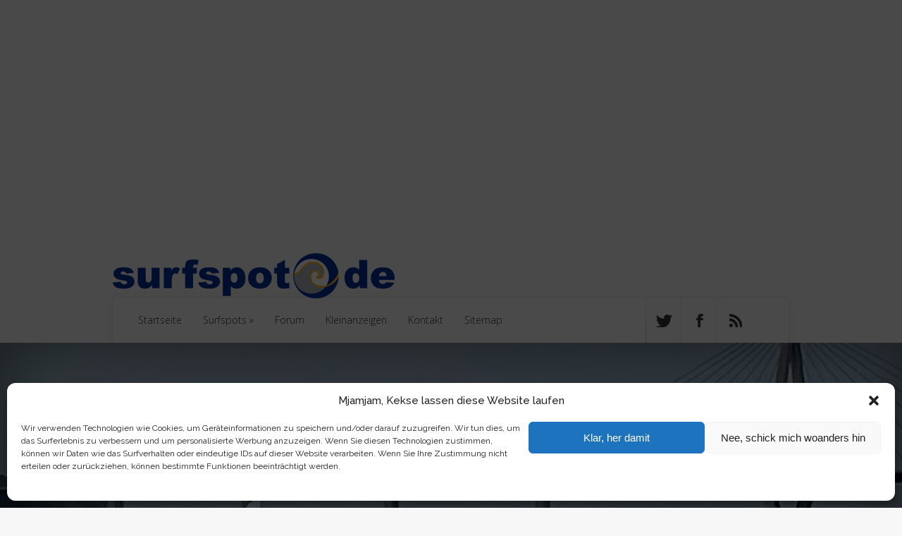

--- FILE ---
content_type: text/html; charset=UTF-8
request_url: https://surfspot.de/surfspots/europa/daenemark/bogo/
body_size: 21279
content:
<!DOCTYPE html>
<!--[if IE 6]>
<html id="ie6" lang="de">
<![endif]-->
<!--[if IE 7]>
<html id="ie7" lang="de">
<![endif]-->
<!--[if IE 8]>
<html id="ie8" lang="de">
<![endif]-->
<!--[if !(IE 6) | !(IE 7) | !(IE 8)  ]><!-->
<html lang="de">
<!--<![endif]-->
<head>
<meta charset="UTF-8" />
<title>Dänemark - Windsurfen und Kitesurfen in Bogø</title>
<meta http-equiv="X-UA-Compatible" content="IE=edge">
<link rel="pingback" href="https://surfspot.de/xmlrpc.php" />
<!--[if lt IE 9]>
<script src="https://surfspot.de/wp-content/themes/Nexus/js/html5.js" type="text/javascript"></script>
<![endif]-->
<script type="text/javascript">
document.documentElement.className = 'js';
</script>
<!-- MapPress Easy Google Maps Ausführung:2.95.6PRO (https://www.mappresspro.com) -->
<script>var et_site_url='https://surfspot.de';var et_post_id='11636';function et_core_page_resource_fallback(a,b){"undefined"===typeof b&&(b=a.sheet.cssRules&&0===a.sheet.cssRules.length);b&&(a.onerror=null,a.onload=null,a.href?a.href=et_site_url+"/?et_core_page_resource="+a.id+et_post_id:a.src&&(a.src=et_site_url+"/?et_core_page_resource="+a.id+et_post_id))}
</script><meta name='robots' content='index, follow, max-image-preview:large, max-snippet:-1, max-video-preview:-1' />
<!-- This site is optimized with the Yoast SEO plugin v24.5 - https://yoast.com/wordpress/plugins/seo/ -->
<title>Dänemark - Windsurfen und Kitesurfen in Bogø</title>
<meta name="description" content="Bogø Kurzinfo Geeignet für: Windsurfer, Kitesurfer Revier: Flachwasser Windrichtung: beste Südwest, fahrbar alle andere Windrichtungen Wegbeschreibung Anfahrt" />
<link rel="canonical" href="https://surfspot.de/surfspots/europa/daenemark/bogo/" />
<meta property="og:locale" content="de_DE" />
<meta property="og:type" content="article" />
<meta property="og:title" content="Dänemark - Windsurfen und Kitesurfen in Bogø" />
<meta property="og:description" content="Bogø Kurzinfo Geeignet für: Windsurfer, Kitesurfer Revier: Flachwasser Windrichtung: beste Südwest, fahrbar alle andere Windrichtungen Wegbeschreibung Anfahrt" />
<meta property="og:url" content="https://surfspot.de/surfspots/europa/daenemark/bogo/" />
<meta property="og:site_name" content="surfspot.de" />
<meta property="article:publisher" content="https://www.facebook.com/surfspot.de" />
<meta property="article:published_time" content="2020-08-24T14:36:15+00:00" />
<meta property="og:image" content="https://surfspot.de/wp-content/uploads/2020/08/bogoe.jpg" />
<meta property="og:image:width" content="1500" />
<meta property="og:image:height" content="500" />
<meta property="og:image:type" content="image/jpeg" />
<meta name="author" content="Gast" />
<meta name="twitter:card" content="summary_large_image" />
<meta name="twitter:creator" content="@surfspot_de" />
<meta name="twitter:site" content="@surfspot_de" />
<meta name="twitter:label1" content="Verfasst von" />
<meta name="twitter:data1" content="Gast" />
<meta name="twitter:label2" content="Geschätzte Lesezeit" />
<meta name="twitter:data2" content="1 Minute" />
<script type="application/ld+json" class="yoast-schema-graph">{"@context":"https://schema.org","@graph":[{"@type":"Article","@id":"https://surfspot.de/surfspots/europa/daenemark/bogo/#article","isPartOf":{"@id":"https://surfspot.de/surfspots/europa/daenemark/bogo/"},"author":{"name":"Gast","@id":"https://surfspot.de/#/schema/person/dc05307c19e97d68d5a15f5a40bd97da"},"headline":"Bogø","datePublished":"2020-08-24T14:36:15+00:00","mainEntityOfPage":{"@id":"https://surfspot.de/surfspots/europa/daenemark/bogo/"},"wordCount":148,"commentCount":0,"publisher":{"@id":"https://surfspot.de/#organization"},"image":{"@id":"https://surfspot.de/surfspots/europa/daenemark/bogo/#primaryimage"},"thumbnailUrl":"https://surfspot.de/wp-content/uploads/2020/08/bogoe.jpg","articleSection":["Dänemark"],"inLanguage":"de","potentialAction":[{"@type":"CommentAction","name":"Comment","target":["https://surfspot.de/surfspots/europa/daenemark/bogo/#respond"]}]},{"@type":"WebPage","@id":"https://surfspot.de/surfspots/europa/daenemark/bogo/","url":"https://surfspot.de/surfspots/europa/daenemark/bogo/","name":"Dänemark - Windsurfen und Kitesurfen in Bogø","isPartOf":{"@id":"https://surfspot.de/#website"},"primaryImageOfPage":{"@id":"https://surfspot.de/surfspots/europa/daenemark/bogo/#primaryimage"},"image":{"@id":"https://surfspot.de/surfspots/europa/daenemark/bogo/#primaryimage"},"thumbnailUrl":"https://surfspot.de/wp-content/uploads/2020/08/bogoe.jpg","datePublished":"2020-08-24T14:36:15+00:00","description":"Bogø Kurzinfo Geeignet für: Windsurfer, Kitesurfer Revier: Flachwasser Windrichtung: beste Südwest, fahrbar alle andere Windrichtungen Wegbeschreibung Anfahrt","breadcrumb":{"@id":"https://surfspot.de/surfspots/europa/daenemark/bogo/#breadcrumb"},"inLanguage":"de","potentialAction":[{"@type":"ReadAction","target":["https://surfspot.de/surfspots/europa/daenemark/bogo/"]}]},{"@type":"ImageObject","inLanguage":"de","@id":"https://surfspot.de/surfspots/europa/daenemark/bogo/#primaryimage","url":"https://surfspot.de/wp-content/uploads/2020/08/bogoe.jpg","contentUrl":"https://surfspot.de/wp-content/uploads/2020/08/bogoe.jpg","width":1500,"height":500},{"@type":"BreadcrumbList","@id":"https://surfspot.de/surfspots/europa/daenemark/bogo/#breadcrumb","itemListElement":[{"@type":"ListItem","position":1,"name":"Home","item":"https://surfspot.de/"},{"@type":"ListItem","position":2,"name":"Bogø"}]},{"@type":"WebSite","@id":"https://surfspot.de/#website","url":"https://surfspot.de/","name":"surfspot.de","description":"| Wind | Surf | Kite | Wing |","publisher":{"@id":"https://surfspot.de/#organization"},"potentialAction":[{"@type":"SearchAction","target":{"@type":"EntryPoint","urlTemplate":"https://surfspot.de/?s={search_term_string}"},"query-input":{"@type":"PropertyValueSpecification","valueRequired":true,"valueName":"search_term_string"}}],"inLanguage":"de"},{"@type":"Organization","@id":"https://surfspot.de/#organization","name":"surfspot.de","url":"https://surfspot.de/","logo":{"@type":"ImageObject","inLanguage":"de","@id":"https://surfspot.de/#/schema/logo/image/","url":"https://surfspot.de/wp-content/uploads/2014/03/surfspotde_Schriftzug400x64.png","contentUrl":"https://surfspot.de/wp-content/uploads/2014/03/surfspotde_Schriftzug400x64.png","width":400,"height":64,"caption":"surfspot.de"},"image":{"@id":"https://surfspot.de/#/schema/logo/image/"},"sameAs":["https://www.facebook.com/surfspot.de","https://x.com/surfspot_de"]},{"@type":"Person","@id":"https://surfspot.de/#/schema/person/dc05307c19e97d68d5a15f5a40bd97da","name":"Gast","sameAs":["https://surfspot.de"],"url":"https://surfspot.de/author/gast/"}]}</script>
<!-- / Yoast SEO plugin. -->
<link rel='dns-prefetch' href='//fonts.googleapis.com' />
<link rel="alternate" type="application/rss+xml" title="surfspot.de &raquo; Feed" href="https://surfspot.de/feed/" />
<link rel="alternate" type="application/rss+xml" title="surfspot.de &raquo; Kommentar-Feed" href="https://surfspot.de/comments/feed/" />
<link rel="alternate" type="application/rss+xml" title="surfspot.de &raquo; Bogø-Kommentar-Feed" href="https://surfspot.de/surfspots/europa/daenemark/bogo/feed/" />
<script type="text/javascript">
/* <![CDATA[ */
window._wpemojiSettings = {"baseUrl":"https:\/\/s.w.org\/images\/core\/emoji\/15.0.3\/72x72\/","ext":".png","svgUrl":"https:\/\/s.w.org\/images\/core\/emoji\/15.0.3\/svg\/","svgExt":".svg","source":{"concatemoji":"https:\/\/surfspot.de\/wp-includes\/js\/wp-emoji-release.min.js?ver=c452550a6403dcb7bef0bf44646bb6c9"}};
/*! This file is auto-generated */
!function(i,n){var o,s,e;function c(e){try{var t={supportTests:e,timestamp:(new Date).valueOf()};sessionStorage.setItem(o,JSON.stringify(t))}catch(e){}}function p(e,t,n){e.clearRect(0,0,e.canvas.width,e.canvas.height),e.fillText(t,0,0);var t=new Uint32Array(e.getImageData(0,0,e.canvas.width,e.canvas.height).data),r=(e.clearRect(0,0,e.canvas.width,e.canvas.height),e.fillText(n,0,0),new Uint32Array(e.getImageData(0,0,e.canvas.width,e.canvas.height).data));return t.every(function(e,t){return e===r[t]})}function u(e,t,n){switch(t){case"flag":return n(e,"\ud83c\udff3\ufe0f\u200d\u26a7\ufe0f","\ud83c\udff3\ufe0f\u200b\u26a7\ufe0f")?!1:!n(e,"\ud83c\uddfa\ud83c\uddf3","\ud83c\uddfa\u200b\ud83c\uddf3")&&!n(e,"\ud83c\udff4\udb40\udc67\udb40\udc62\udb40\udc65\udb40\udc6e\udb40\udc67\udb40\udc7f","\ud83c\udff4\u200b\udb40\udc67\u200b\udb40\udc62\u200b\udb40\udc65\u200b\udb40\udc6e\u200b\udb40\udc67\u200b\udb40\udc7f");case"emoji":return!n(e,"\ud83d\udc26\u200d\u2b1b","\ud83d\udc26\u200b\u2b1b")}return!1}function f(e,t,n){var r="undefined"!=typeof WorkerGlobalScope&&self instanceof WorkerGlobalScope?new OffscreenCanvas(300,150):i.createElement("canvas"),a=r.getContext("2d",{willReadFrequently:!0}),o=(a.textBaseline="top",a.font="600 32px Arial",{});return e.forEach(function(e){o[e]=t(a,e,n)}),o}function t(e){var t=i.createElement("script");t.src=e,t.defer=!0,i.head.appendChild(t)}"undefined"!=typeof Promise&&(o="wpEmojiSettingsSupports",s=["flag","emoji"],n.supports={everything:!0,everythingExceptFlag:!0},e=new Promise(function(e){i.addEventListener("DOMContentLoaded",e,{once:!0})}),new Promise(function(t){var n=function(){try{var e=JSON.parse(sessionStorage.getItem(o));if("object"==typeof e&&"number"==typeof e.timestamp&&(new Date).valueOf()<e.timestamp+604800&&"object"==typeof e.supportTests)return e.supportTests}catch(e){}return null}();if(!n){if("undefined"!=typeof Worker&&"undefined"!=typeof OffscreenCanvas&&"undefined"!=typeof URL&&URL.createObjectURL&&"undefined"!=typeof Blob)try{var e="postMessage("+f.toString()+"("+[JSON.stringify(s),u.toString(),p.toString()].join(",")+"));",r=new Blob([e],{type:"text/javascript"}),a=new Worker(URL.createObjectURL(r),{name:"wpTestEmojiSupports"});return void(a.onmessage=function(e){c(n=e.data),a.terminate(),t(n)})}catch(e){}c(n=f(s,u,p))}t(n)}).then(function(e){for(var t in e)n.supports[t]=e[t],n.supports.everything=n.supports.everything&&n.supports[t],"flag"!==t&&(n.supports.everythingExceptFlag=n.supports.everythingExceptFlag&&n.supports[t]);n.supports.everythingExceptFlag=n.supports.everythingExceptFlag&&!n.supports.flag,n.DOMReady=!1,n.readyCallback=function(){n.DOMReady=!0}}).then(function(){return e}).then(function(){var e;n.supports.everything||(n.readyCallback(),(e=n.source||{}).concatemoji?t(e.concatemoji):e.wpemoji&&e.twemoji&&(t(e.twemoji),t(e.wpemoji)))}))}((window,document),window._wpemojiSettings);
/* ]]> */
</script>
<meta content="surfspot Nexus Child v.1.0" name="generator"/><style id='wp-emoji-styles-inline-css' type='text/css'>
img.wp-smiley, img.emoji {
display: inline !important;
border: none !important;
box-shadow: none !important;
height: 1em !important;
width: 1em !important;
margin: 0 0.07em !important;
vertical-align: -0.1em !important;
background: none !important;
padding: 0 !important;
}
</style>
<link rel='stylesheet' id='wp-block-library-css' href='https://surfspot.de/wp-includes/css/dist/block-library/style.min.css?ver=c452550a6403dcb7bef0bf44646bb6c9' type='text/css' media='all' />
<link rel='stylesheet' id='mappress-leaflet-css' href='https://surfspot.de/wp-content/plugins/mappress-google-maps-for-wordpress/lib/leaflet/leaflet.css?ver=1.7.1' type='text/css' media='all' />
<link rel='stylesheet' id='mappress-leaflet-markercluster-default-css' href='https://surfspot.de/wp-content/plugins/mappress-google-maps-for-wordpress/lib/leaflet/MarkerCluster.Default.css?ver=1.4.1' type='text/css' media='all' />
<link rel='stylesheet' id='mappress-leaflet-markercluster-css' href='https://surfspot.de/wp-content/plugins/mappress-google-maps-for-wordpress/lib/leaflet/MarkerCluster.css?ver=1.4.1' type='text/css' media='all' />
<link rel='stylesheet' id='mappress-css' href='https://surfspot.de/wp-content/plugins/mappress-google-maps-for-wordpress/css/mappress.css?ver=2.95.6PRO' type='text/css' media='all' />
<style id='classic-theme-styles-inline-css' type='text/css'>
/*! This file is auto-generated */
.wp-block-button__link{color:#fff;background-color:#32373c;border-radius:9999px;box-shadow:none;text-decoration:none;padding:calc(.667em + 2px) calc(1.333em + 2px);font-size:1.125em}.wp-block-file__button{background:#32373c;color:#fff;text-decoration:none}
</style>
<style id='global-styles-inline-css' type='text/css'>
body{--wp--preset--color--black: #000000;--wp--preset--color--cyan-bluish-gray: #abb8c3;--wp--preset--color--white: #ffffff;--wp--preset--color--pale-pink: #f78da7;--wp--preset--color--vivid-red: #cf2e2e;--wp--preset--color--luminous-vivid-orange: #ff6900;--wp--preset--color--luminous-vivid-amber: #fcb900;--wp--preset--color--light-green-cyan: #7bdcb5;--wp--preset--color--vivid-green-cyan: #00d084;--wp--preset--color--pale-cyan-blue: #8ed1fc;--wp--preset--color--vivid-cyan-blue: #0693e3;--wp--preset--color--vivid-purple: #9b51e0;--wp--preset--gradient--vivid-cyan-blue-to-vivid-purple: linear-gradient(135deg,rgba(6,147,227,1) 0%,rgb(155,81,224) 100%);--wp--preset--gradient--light-green-cyan-to-vivid-green-cyan: linear-gradient(135deg,rgb(122,220,180) 0%,rgb(0,208,130) 100%);--wp--preset--gradient--luminous-vivid-amber-to-luminous-vivid-orange: linear-gradient(135deg,rgba(252,185,0,1) 0%,rgba(255,105,0,1) 100%);--wp--preset--gradient--luminous-vivid-orange-to-vivid-red: linear-gradient(135deg,rgba(255,105,0,1) 0%,rgb(207,46,46) 100%);--wp--preset--gradient--very-light-gray-to-cyan-bluish-gray: linear-gradient(135deg,rgb(238,238,238) 0%,rgb(169,184,195) 100%);--wp--preset--gradient--cool-to-warm-spectrum: linear-gradient(135deg,rgb(74,234,220) 0%,rgb(151,120,209) 20%,rgb(207,42,186) 40%,rgb(238,44,130) 60%,rgb(251,105,98) 80%,rgb(254,248,76) 100%);--wp--preset--gradient--blush-light-purple: linear-gradient(135deg,rgb(255,206,236) 0%,rgb(152,150,240) 100%);--wp--preset--gradient--blush-bordeaux: linear-gradient(135deg,rgb(254,205,165) 0%,rgb(254,45,45) 50%,rgb(107,0,62) 100%);--wp--preset--gradient--luminous-dusk: linear-gradient(135deg,rgb(255,203,112) 0%,rgb(199,81,192) 50%,rgb(65,88,208) 100%);--wp--preset--gradient--pale-ocean: linear-gradient(135deg,rgb(255,245,203) 0%,rgb(182,227,212) 50%,rgb(51,167,181) 100%);--wp--preset--gradient--electric-grass: linear-gradient(135deg,rgb(202,248,128) 0%,rgb(113,206,126) 100%);--wp--preset--gradient--midnight: linear-gradient(135deg,rgb(2,3,129) 0%,rgb(40,116,252) 100%);--wp--preset--font-size--small: 13px;--wp--preset--font-size--medium: 20px;--wp--preset--font-size--large: 36px;--wp--preset--font-size--x-large: 42px;--wp--preset--spacing--20: 0.44rem;--wp--preset--spacing--30: 0.67rem;--wp--preset--spacing--40: 1rem;--wp--preset--spacing--50: 1.5rem;--wp--preset--spacing--60: 2.25rem;--wp--preset--spacing--70: 3.38rem;--wp--preset--spacing--80: 5.06rem;--wp--preset--shadow--natural: 6px 6px 9px rgba(0, 0, 0, 0.2);--wp--preset--shadow--deep: 12px 12px 50px rgba(0, 0, 0, 0.4);--wp--preset--shadow--sharp: 6px 6px 0px rgba(0, 0, 0, 0.2);--wp--preset--shadow--outlined: 6px 6px 0px -3px rgba(255, 255, 255, 1), 6px 6px rgba(0, 0, 0, 1);--wp--preset--shadow--crisp: 6px 6px 0px rgba(0, 0, 0, 1);}:where(.is-layout-flex){gap: 0.5em;}:where(.is-layout-grid){gap: 0.5em;}body .is-layout-flex{display: flex;}body .is-layout-flex{flex-wrap: wrap;align-items: center;}body .is-layout-flex > *{margin: 0;}body .is-layout-grid{display: grid;}body .is-layout-grid > *{margin: 0;}:where(.wp-block-columns.is-layout-flex){gap: 2em;}:where(.wp-block-columns.is-layout-grid){gap: 2em;}:where(.wp-block-post-template.is-layout-flex){gap: 1.25em;}:where(.wp-block-post-template.is-layout-grid){gap: 1.25em;}.has-black-color{color: var(--wp--preset--color--black) !important;}.has-cyan-bluish-gray-color{color: var(--wp--preset--color--cyan-bluish-gray) !important;}.has-white-color{color: var(--wp--preset--color--white) !important;}.has-pale-pink-color{color: var(--wp--preset--color--pale-pink) !important;}.has-vivid-red-color{color: var(--wp--preset--color--vivid-red) !important;}.has-luminous-vivid-orange-color{color: var(--wp--preset--color--luminous-vivid-orange) !important;}.has-luminous-vivid-amber-color{color: var(--wp--preset--color--luminous-vivid-amber) !important;}.has-light-green-cyan-color{color: var(--wp--preset--color--light-green-cyan) !important;}.has-vivid-green-cyan-color{color: var(--wp--preset--color--vivid-green-cyan) !important;}.has-pale-cyan-blue-color{color: var(--wp--preset--color--pale-cyan-blue) !important;}.has-vivid-cyan-blue-color{color: var(--wp--preset--color--vivid-cyan-blue) !important;}.has-vivid-purple-color{color: var(--wp--preset--color--vivid-purple) !important;}.has-black-background-color{background-color: var(--wp--preset--color--black) !important;}.has-cyan-bluish-gray-background-color{background-color: var(--wp--preset--color--cyan-bluish-gray) !important;}.has-white-background-color{background-color: var(--wp--preset--color--white) !important;}.has-pale-pink-background-color{background-color: var(--wp--preset--color--pale-pink) !important;}.has-vivid-red-background-color{background-color: var(--wp--preset--color--vivid-red) !important;}.has-luminous-vivid-orange-background-color{background-color: var(--wp--preset--color--luminous-vivid-orange) !important;}.has-luminous-vivid-amber-background-color{background-color: var(--wp--preset--color--luminous-vivid-amber) !important;}.has-light-green-cyan-background-color{background-color: var(--wp--preset--color--light-green-cyan) !important;}.has-vivid-green-cyan-background-color{background-color: var(--wp--preset--color--vivid-green-cyan) !important;}.has-pale-cyan-blue-background-color{background-color: var(--wp--preset--color--pale-cyan-blue) !important;}.has-vivid-cyan-blue-background-color{background-color: var(--wp--preset--color--vivid-cyan-blue) !important;}.has-vivid-purple-background-color{background-color: var(--wp--preset--color--vivid-purple) !important;}.has-black-border-color{border-color: var(--wp--preset--color--black) !important;}.has-cyan-bluish-gray-border-color{border-color: var(--wp--preset--color--cyan-bluish-gray) !important;}.has-white-border-color{border-color: var(--wp--preset--color--white) !important;}.has-pale-pink-border-color{border-color: var(--wp--preset--color--pale-pink) !important;}.has-vivid-red-border-color{border-color: var(--wp--preset--color--vivid-red) !important;}.has-luminous-vivid-orange-border-color{border-color: var(--wp--preset--color--luminous-vivid-orange) !important;}.has-luminous-vivid-amber-border-color{border-color: var(--wp--preset--color--luminous-vivid-amber) !important;}.has-light-green-cyan-border-color{border-color: var(--wp--preset--color--light-green-cyan) !important;}.has-vivid-green-cyan-border-color{border-color: var(--wp--preset--color--vivid-green-cyan) !important;}.has-pale-cyan-blue-border-color{border-color: var(--wp--preset--color--pale-cyan-blue) !important;}.has-vivid-cyan-blue-border-color{border-color: var(--wp--preset--color--vivid-cyan-blue) !important;}.has-vivid-purple-border-color{border-color: var(--wp--preset--color--vivid-purple) !important;}.has-vivid-cyan-blue-to-vivid-purple-gradient-background{background: var(--wp--preset--gradient--vivid-cyan-blue-to-vivid-purple) !important;}.has-light-green-cyan-to-vivid-green-cyan-gradient-background{background: var(--wp--preset--gradient--light-green-cyan-to-vivid-green-cyan) !important;}.has-luminous-vivid-amber-to-luminous-vivid-orange-gradient-background{background: var(--wp--preset--gradient--luminous-vivid-amber-to-luminous-vivid-orange) !important;}.has-luminous-vivid-orange-to-vivid-red-gradient-background{background: var(--wp--preset--gradient--luminous-vivid-orange-to-vivid-red) !important;}.has-very-light-gray-to-cyan-bluish-gray-gradient-background{background: var(--wp--preset--gradient--very-light-gray-to-cyan-bluish-gray) !important;}.has-cool-to-warm-spectrum-gradient-background{background: var(--wp--preset--gradient--cool-to-warm-spectrum) !important;}.has-blush-light-purple-gradient-background{background: var(--wp--preset--gradient--blush-light-purple) !important;}.has-blush-bordeaux-gradient-background{background: var(--wp--preset--gradient--blush-bordeaux) !important;}.has-luminous-dusk-gradient-background{background: var(--wp--preset--gradient--luminous-dusk) !important;}.has-pale-ocean-gradient-background{background: var(--wp--preset--gradient--pale-ocean) !important;}.has-electric-grass-gradient-background{background: var(--wp--preset--gradient--electric-grass) !important;}.has-midnight-gradient-background{background: var(--wp--preset--gradient--midnight) !important;}.has-small-font-size{font-size: var(--wp--preset--font-size--small) !important;}.has-medium-font-size{font-size: var(--wp--preset--font-size--medium) !important;}.has-large-font-size{font-size: var(--wp--preset--font-size--large) !important;}.has-x-large-font-size{font-size: var(--wp--preset--font-size--x-large) !important;}
.wp-block-navigation a:where(:not(.wp-element-button)){color: inherit;}
:where(.wp-block-post-template.is-layout-flex){gap: 1.25em;}:where(.wp-block-post-template.is-layout-grid){gap: 1.25em;}
:where(.wp-block-columns.is-layout-flex){gap: 2em;}:where(.wp-block-columns.is-layout-grid){gap: 2em;}
.wp-block-pullquote{font-size: 1.5em;line-height: 1.6;}
</style>
<link rel='stylesheet' id='frontend.css-css' href='https://surfspot.de/wp-content/plugins/cf7-google-maps/assets/css/frontend.css?ver=c452550a6403dcb7bef0bf44646bb6c9' type='text/css' media='all' />
<link rel='stylesheet' id='contact-form-7-css' href='https://surfspot.de/wp-content/plugins/contact-form-7/includes/css/styles.css?ver=5.9.8' type='text/css' media='all' />
<link rel='stylesheet' id='cmplz-general-css' href='https://surfspot.de/wp-content/plugins/complianz-gdpr/assets/css/cookieblocker.min.css?ver=1765899019' type='text/css' media='all' />
<link crossorigin="anonymous" rel='stylesheet' id='nexus-fonts-css' href='https://fonts.googleapis.com/css?family=Open+Sans:300italic,400italic,700italic,800italic,400,300,700,800|Raleway:400,200,100,500,700,800,900&#038;subset=latin,latin-ext' type='text/css' media='all' />
<link rel='stylesheet' id='nexus-style-css' href='https://surfspot.de/wp-content/themes/surfspot_Nexus/style.css?ver=c452550a6403dcb7bef0bf44646bb6c9' type='text/css' media='all' />
<link rel='stylesheet' id='wp-pagenavi-css' href='https://surfspot.de/wp-content/plugins/wp-pagenavi/pagenavi-css.css?ver=2.70' type='text/css' media='all' />
<link rel='stylesheet' id='et-shortcodes-css-css' href='https://surfspot.de/wp-content/themes/Nexus/epanel/shortcodes/css/shortcodes-legacy.css?ver=1.7.14' type='text/css' media='all' />
<link rel='stylesheet' id='et-shortcodes-responsive-css-css' href='https://surfspot.de/wp-content/themes/Nexus/epanel/shortcodes/css/shortcodes_responsive.css?ver=1.7.14' type='text/css' media='all' />
<link rel='stylesheet' id='magnific_popup-css' href='https://surfspot.de/wp-content/themes/Nexus/includes/page_templates/js/magnific_popup/magnific_popup.css?ver=1.3.4' type='text/css' media='screen' />
<link rel='stylesheet' id='et_page_templates-css' href='https://surfspot.de/wp-content/themes/Nexus/includes/page_templates/page_templates.css?ver=1.8' type='text/css' media='screen' />
<script type="text/javascript" src="https://surfspot.de/wp-includes/js/jquery/jquery.min.js?ver=3.7.1" id="jquery-core-js"></script>
<script type="text/javascript" src="https://surfspot.de/wp-includes/js/jquery/jquery-migrate.min.js?ver=3.4.1" id="jquery-migrate-js"></script>
<link rel="https://api.w.org/" href="https://surfspot.de/wp-json/" /><link rel="alternate" type="application/json" href="https://surfspot.de/wp-json/wp/v2/posts/11636" /><link rel="EditURI" type="application/rsd+xml" title="RSD" href="https://surfspot.de/xmlrpc.php?rsd" />
<link rel='shortlink' href='https://surfspot.de/?p=11636' />
<link rel="alternate" type="application/json+oembed" href="https://surfspot.de/wp-json/oembed/1.0/embed?url=https%3A%2F%2Fsurfspot.de%2Fsurfspots%2Feuropa%2Fdaenemark%2Fbogo%2F" />
<link rel="alternate" type="text/xml+oembed" href="https://surfspot.de/wp-json/oembed/1.0/embed?url=https%3A%2F%2Fsurfspot.de%2Fsurfspots%2Feuropa%2Fdaenemark%2Fbogo%2F&#038;format=xml" />
<meta name="generator" content="performance-lab 3.6.1; plugins: ">
<style>.cmplz-hidden {
display: none !important;
}</style><meta name="viewport" content="width=device-width, initial-scale=1.0, maximum-scale=1.0, user-scalable=0" />	<style>
a { color: #4bb6f5; }
body { color: #333333; }
#top-menu li.current-menu-item > a, #top-menu > li > a:hover, .meta-info, .et-description .post-meta span, .categories-tabs:after, .home-tab-active, .home-tab-active:before, a.read-more, .comment-reply-link, h1.post-heading, .form-submit input, .home-tab-active:before, .et-recent-videos-wrap li:before, .nav li ul, .et_mobile_menu, #top-menu > .sfHover > a { background-color: #a9d300; }
.featured-comments span, #author-info strong, #footer-bottom .current-menu-item a, .featured-comments span { color: #a9d300; }
.entry-content blockquote, .widget li:before, .footer-widget li:before, .et-popular-mobile-arrow-next { border-left-color: #a9d300; }
.et-popular-mobile-arrow-previous { border-right-color: #a9d300; }
#top-menu > li > a { color: #333333; }
#top-menu > li.current-menu-item > a, #top-menu li li a, .et_mobile_menu li a { color: #ffffff; }
</style>
<style>.post-thumbnail { background-image: url(https://surfspot.de/wp-content/uploads/2020/08/bogoe.jpg); }</style><link rel="shortcut icon" href="https://surfspot.de/wp-content/uploads/2014/03/favicon.ico" /><link rel="preload" href="https://surfspot.de/wp-content/themes/Nexus/core/admin/fonts/modules.ttf" as="font" crossorigin="anonymous"><style type="text/css">.recentcomments a{display:inline !important;padding:0 !important;margin:0 !important;}</style><link rel="amphtml" href="https://surfspot.de/surfspots/europa/daenemark/bogo/amp/"><link rel="apple-touch-icon" href="/wp-content/uploads/2015/05/apple-touch-icon.png">
<link rel="apple-touch-icon" href="/wp-content/uploads/2015/05/apple-touch-icon-57x57.png" sizes="57x57">
<link rel="apple-touch-icon" href="/wp-content/uploads/2015/05/apple-touch-icon-60x60.png" sizes="60x60">
<link rel="apple-touch-icon" href="/wp-content/uploads/2015/05/apple-touch-icon-72x72.png" sizes="72x72">
<link rel="apple-touch-icon" href="/wp-content/uploads/2015/05/apple-touch-icon-76x76.png" sizes="76x76">
<link rel="apple-touch-icon" href="/wp-content/uploads/2015/05/apple-touch-icon-114x114.png" sizes="114x114">
<link rel="apple-touch-icon" href="/wp-content/uploads/2015/05/apple-touch-icon-120x120.png" sizes="120x120">
<link rel="apple-touch-icon" href="/wp-content/uploads/2015/05/apple-touch-icon-128x128.png" sizes="128x128">
<link rel="apple-touch-icon" href="/wp-content/uploads/2015/05/apple-touch-icon-144x144.png" sizes="144x144">
<link rel="apple-touch-icon" href="/wp-content/uploads/2015/05/apple-touch-icon-152x152.png" sizes="152x152">
<link rel="apple-touch-icon" href="/wp-content/uploads/2015/05/apple-touch-icon-180x180.png" sizes="180x180">
<link rel="apple-touch-icon" href="/wp-content/uploads/2015/05/apple-touch-icon-precomposed.png">
<script async src="https://pagead2.googlesyndication.com/pagead/js/adsbygoogle.js?client=ca-pub-8331976503051140" crossorigin="anonymous"></script></head>
<body data-cmplz=1 class="post-template-default single single-post postid-11636 single-format-standard et_color_scheme_orange et-2-column-layout et_includes_sidebar">
<header id="main-header">
<div class="container">
<div id="top-info" class="clearfix">
<div class="header-banner">
<script async src="https://pagead2.googlesyndication.com/pagead/js/adsbygoogle.js"></script>
<!-- v9 Header -->
<ins class="adsbygoogle"
style="display:block"
data-ad-client="ca-pub-8331976503051140"
data-ad-slot="6009613509"
data-ad-format="auto"
data-full-width-responsive="true"></ins>
<script>
(adsbygoogle = window.adsbygoogle || []).push({});
</script>
</div> <!-- .header-banner -->
<a href="https://surfspot.de/">
<img src="https://surfspot.de/wp-content/uploads/2014/03/surfspotde_Schriftzug400x64.png" alt="surfspot.de" id="logo" />
</a>
</div>
<div id="top-navigation" class="clearfix">
<div id="et_mobile_nav_menu"><a href="#" class="mobile_nav closed">Navigation Menu<span class="et_mobile_arrow"></span></a></div>
<nav>
<ul id="top-menu" class="nav"><li id="menu-item-1053" class="menu-item menu-item-type-custom menu-item-object-custom menu-item-home menu-item-1053"><a href="https://surfspot.de/">Startseite</a></li>
<li id="menu-item-993" class="menu-item menu-item-type-taxonomy menu-item-object-category current-post-ancestor menu-item-has-children menu-item-993"><a href="https://surfspot.de/category/surfspots/">Surfspots</a>
<ul class="sub-menu">
<li id="menu-item-994" class="menu-item menu-item-type-taxonomy menu-item-object-category menu-item-has-children menu-item-994"><a href="https://surfspot.de/category/surfspots/afrika/">Afrika</a>
<ul class="sub-menu">
<li id="menu-item-1000" class="menu-item menu-item-type-taxonomy menu-item-object-category menu-item-1000"><a href="https://surfspot.de/category/surfspots/afrika/aegypten/">Ägypten</a></li>
<li id="menu-item-1001" class="menu-item menu-item-type-taxonomy menu-item-object-category menu-item-1001"><a href="https://surfspot.de/category/surfspots/afrika/kapverden/">Kapverden</a></li>
<li id="menu-item-1002" class="menu-item menu-item-type-taxonomy menu-item-object-category menu-item-1002"><a href="https://surfspot.de/category/surfspots/afrika/kenia/">Kenia</a></li>
<li id="menu-item-11449" class="menu-item menu-item-type-taxonomy menu-item-object-category menu-item-11449"><a href="https://surfspot.de/category/surfspots/afrika/madagaskar/">Madagaskar</a></li>
<li id="menu-item-1003" class="menu-item menu-item-type-taxonomy menu-item-object-category menu-item-1003"><a href="https://surfspot.de/category/surfspots/afrika/marokko/">Marokko</a></li>
<li id="menu-item-1004" class="menu-item menu-item-type-taxonomy menu-item-object-category menu-item-1004"><a href="https://surfspot.de/category/surfspots/afrika/mauritius/">Mauritius</a></li>
<li id="menu-item-5444" class="menu-item menu-item-type-taxonomy menu-item-object-category menu-item-5444"><a href="https://surfspot.de/category/surfspots/afrika/mozambique/">Mozambique</a></li>
<li id="menu-item-1005" class="menu-item menu-item-type-taxonomy menu-item-object-category menu-item-1005"><a href="https://surfspot.de/category/surfspots/afrika/namibia/">Namibia</a></li>
<li id="menu-item-1006" class="menu-item menu-item-type-taxonomy menu-item-object-category menu-item-1006"><a href="https://surfspot.de/category/surfspots/afrika/suedafrika/">Südafrika</a></li>
<li id="menu-item-1588" class="menu-item menu-item-type-taxonomy menu-item-object-category menu-item-1588"><a href="https://surfspot.de/category/surfspots/afrika/tansania/">Tansania</a></li>
<li id="menu-item-1007" class="menu-item menu-item-type-taxonomy menu-item-object-category menu-item-1007"><a href="https://surfspot.de/category/surfspots/afrika/tunesien/">Tunesien</a></li>
</ul>
</li>
<li id="menu-item-995" class="menu-item menu-item-type-taxonomy menu-item-object-category menu-item-has-children menu-item-995"><a href="https://surfspot.de/category/surfspots/asien/">Asien</a>
<ul class="sub-menu">
<li id="menu-item-11469" class="menu-item menu-item-type-taxonomy menu-item-object-category menu-item-11469"><a href="https://surfspot.de/category/surfspots/asien/abu-dhabi/">Abu Dhabi</a></li>
<li id="menu-item-11470" class="menu-item menu-item-type-taxonomy menu-item-object-category menu-item-11470"><a href="https://surfspot.de/category/surfspots/asien/bahrain/">Bahrain</a></li>
<li id="menu-item-5972" class="menu-item menu-item-type-taxonomy menu-item-object-category menu-item-5972"><a href="https://surfspot.de/category/surfspots/asien/china/">China</a></li>
<li id="menu-item-11472" class="menu-item menu-item-type-taxonomy menu-item-object-category menu-item-11472"><a href="https://surfspot.de/category/surfspots/asien/dubai/">Dubai</a></li>
<li id="menu-item-1008" class="menu-item menu-item-type-taxonomy menu-item-object-category menu-item-1008"><a href="https://surfspot.de/category/surfspots/asien/hongkong/">Hongkong</a></li>
<li id="menu-item-1009" class="menu-item menu-item-type-taxonomy menu-item-object-category menu-item-1009"><a href="https://surfspot.de/category/surfspots/asien/indien/">Indien</a></li>
<li id="menu-item-1010" class="menu-item menu-item-type-taxonomy menu-item-object-category menu-item-1010"><a href="https://surfspot.de/category/surfspots/asien/indonesien/">Indonesien</a></li>
<li id="menu-item-11471" class="menu-item menu-item-type-taxonomy menu-item-object-category menu-item-11471"><a href="https://surfspot.de/category/surfspots/asien/katar/">Katar</a></li>
<li id="menu-item-1011" class="menu-item menu-item-type-taxonomy menu-item-object-category menu-item-1011"><a href="https://surfspot.de/category/surfspots/asien/malaysia/">Malaysia</a></li>
<li id="menu-item-1012" class="menu-item menu-item-type-taxonomy menu-item-object-category menu-item-1012"><a href="https://surfspot.de/category/surfspots/asien/oman/">Oman</a></li>
<li id="menu-item-1013" class="menu-item menu-item-type-taxonomy menu-item-object-category menu-item-1013"><a href="https://surfspot.de/category/surfspots/asien/philippinen/">Philippinen</a></li>
<li id="menu-item-11468" class="menu-item menu-item-type-taxonomy menu-item-object-category menu-item-11468"><a href="https://surfspot.de/category/surfspots/asien/saudi-arabien/">Saudi Arabien</a></li>
<li id="menu-item-1014" class="menu-item menu-item-type-taxonomy menu-item-object-category menu-item-1014"><a href="https://surfspot.de/category/surfspots/asien/sri-lanka/">Sri Lanka</a></li>
<li id="menu-item-1015" class="menu-item menu-item-type-taxonomy menu-item-object-category menu-item-1015"><a href="https://surfspot.de/category/surfspots/asien/thailand/">Thailand</a></li>
<li id="menu-item-1016" class="menu-item menu-item-type-taxonomy menu-item-object-category menu-item-1016"><a href="https://surfspot.de/category/surfspots/asien/tuerkei/">Türkei</a></li>
<li id="menu-item-1017" class="menu-item menu-item-type-taxonomy menu-item-object-category menu-item-1017"><a href="https://surfspot.de/category/surfspots/asien/vietnam/">Vietnam</a></li>
</ul>
</li>
<li id="menu-item-996" class="menu-item menu-item-type-taxonomy menu-item-object-category menu-item-has-children menu-item-996"><a href="https://surfspot.de/category/surfspots/australien-und-ozeanien/">Australien und Ozeanien</a>
<ul class="sub-menu">
<li id="menu-item-1018" class="menu-item menu-item-type-taxonomy menu-item-object-category menu-item-1018"><a href="https://surfspot.de/category/surfspots/australien-und-ozeanien/australien/">Australien</a></li>
<li id="menu-item-10351" class="menu-item menu-item-type-taxonomy menu-item-object-category menu-item-10351"><a href="https://surfspot.de/category/surfspots/australien-und-ozeanien/cook-islands/">Cook Islands</a></li>
<li id="menu-item-1019" class="menu-item menu-item-type-taxonomy menu-item-object-category menu-item-1019"><a href="https://surfspot.de/category/surfspots/australien-und-ozeanien/fidschi/">Fidschi</a></li>
<li id="menu-item-10358" class="menu-item menu-item-type-taxonomy menu-item-object-category menu-item-10358"><a href="https://surfspot.de/category/surfspots/australien-und-ozeanien/neu-kaledonien/">Neu Kaledonien</a></li>
<li id="menu-item-1020" class="menu-item menu-item-type-taxonomy menu-item-object-category menu-item-1020"><a href="https://surfspot.de/category/surfspots/australien-und-ozeanien/neuseeland/">Neuseeland</a></li>
<li id="menu-item-11490" class="menu-item menu-item-type-taxonomy menu-item-object-category menu-item-11490"><a href="https://surfspot.de/category/surfspots/australien-und-ozeanien/tahiti/">Tahiti</a></li>
</ul>
</li>
<li id="menu-item-997" class="menu-item menu-item-type-taxonomy menu-item-object-category current-post-ancestor menu-item-has-children menu-item-997"><a href="https://surfspot.de/category/surfspots/europa/">Europa</a>
<ul class="sub-menu">
<li id="menu-item-10960" class="menu-item menu-item-type-taxonomy menu-item-object-category menu-item-10960"><a href="https://surfspot.de/category/surfspots/europa/albanien/">Albanien</a></li>
<li id="menu-item-1021" class="menu-item menu-item-type-taxonomy menu-item-object-category menu-item-1021"><a href="https://surfspot.de/category/surfspots/europa/belgien/">Belgien</a></li>
<li id="menu-item-1022" class="menu-item menu-item-type-taxonomy menu-item-object-category current-post-ancestor current-menu-parent current-post-parent menu-item-1022"><a href="https://surfspot.de/category/surfspots/europa/daenemark/">Dänemark</a></li>
<li id="menu-item-1023" class="menu-item menu-item-type-taxonomy menu-item-object-category menu-item-1023"><a href="https://surfspot.de/category/surfspots/europa/deutschland/">Deutschland</a></li>
<li id="menu-item-10131" class="menu-item menu-item-type-taxonomy menu-item-object-category menu-item-10131"><a href="https://surfspot.de/category/surfspots/europa/estland/">Estland</a></li>
<li id="menu-item-7229" class="menu-item menu-item-type-taxonomy menu-item-object-category menu-item-7229"><a href="https://surfspot.de/category/surfspots/europa/finnland/">Finnland</a></li>
<li id="menu-item-1024" class="menu-item menu-item-type-taxonomy menu-item-object-category menu-item-1024"><a href="https://surfspot.de/category/surfspots/europa/frankreich/">Frankreich</a></li>
<li id="menu-item-1025" class="menu-item menu-item-type-taxonomy menu-item-object-category menu-item-1025"><a href="https://surfspot.de/category/surfspots/europa/griechenland/">Griechenland</a></li>
<li id="menu-item-10702" class="menu-item menu-item-type-taxonomy menu-item-object-category menu-item-10702"><a href="https://surfspot.de/category/surfspots/europa/grossbritannien/">Großbritannien</a></li>
<li id="menu-item-1026" class="menu-item menu-item-type-taxonomy menu-item-object-category menu-item-1026"><a href="https://surfspot.de/category/surfspots/europa/irland/">Irland</a></li>
<li id="menu-item-1027" class="menu-item menu-item-type-taxonomy menu-item-object-category menu-item-1027"><a href="https://surfspot.de/category/surfspots/europa/italien/">Italien</a></li>
<li id="menu-item-1028" class="menu-item menu-item-type-taxonomy menu-item-object-category menu-item-1028"><a href="https://surfspot.de/category/surfspots/europa/kroatien/">Kroatien</a></li>
<li id="menu-item-10132" class="menu-item menu-item-type-taxonomy menu-item-object-category menu-item-10132"><a href="https://surfspot.de/category/surfspots/europa/lettland/">Lettland</a></li>
<li id="menu-item-10133" class="menu-item menu-item-type-taxonomy menu-item-object-category menu-item-10133"><a href="https://surfspot.de/category/surfspots/europa/litauen/">Litauen</a></li>
<li id="menu-item-4807" class="menu-item menu-item-type-taxonomy menu-item-object-category menu-item-4807"><a href="https://surfspot.de/category/surfspots/europa/montenegro/">Montenegro</a></li>
<li id="menu-item-1029" class="menu-item menu-item-type-taxonomy menu-item-object-category menu-item-1029"><a href="https://surfspot.de/category/surfspots/europa/niederlande/">Niederlande</a></li>
<li id="menu-item-7234" class="menu-item menu-item-type-taxonomy menu-item-object-category menu-item-7234"><a href="https://surfspot.de/category/surfspots/europa/norwegen/">Norwegen</a></li>
<li id="menu-item-1030" class="menu-item menu-item-type-taxonomy menu-item-object-category menu-item-1030"><a href="https://surfspot.de/category/surfspots/europa/oesterreich/">Österreich</a></li>
<li id="menu-item-1031" class="menu-item menu-item-type-taxonomy menu-item-object-category menu-item-1031"><a href="https://surfspot.de/category/surfspots/europa/polen/">Polen</a></li>
<li id="menu-item-1032" class="menu-item menu-item-type-taxonomy menu-item-object-category menu-item-1032"><a href="https://surfspot.de/category/surfspots/europa/portugal/">Portugal</a></li>
<li id="menu-item-10151" class="menu-item menu-item-type-taxonomy menu-item-object-category menu-item-10151"><a href="https://surfspot.de/category/surfspots/europa/russland/">Russland</a></li>
<li id="menu-item-7228" class="menu-item menu-item-type-taxonomy menu-item-object-category menu-item-7228"><a href="https://surfspot.de/category/surfspots/europa/schweden/">Schweden</a></li>
<li id="menu-item-1033" class="menu-item menu-item-type-taxonomy menu-item-object-category menu-item-1033"><a href="https://surfspot.de/category/surfspots/europa/schweiz/">Schweiz</a></li>
<li id="menu-item-7379" class="menu-item menu-item-type-taxonomy menu-item-object-category menu-item-7379"><a href="https://surfspot.de/category/surfspots/europa/slowenien/">Slowenien</a></li>
<li id="menu-item-1034" class="menu-item menu-item-type-taxonomy menu-item-object-category menu-item-1034"><a href="https://surfspot.de/category/surfspots/europa/spanien/">Spanien</a></li>
<li id="menu-item-1035" class="menu-item menu-item-type-taxonomy menu-item-object-category menu-item-1035"><a href="https://surfspot.de/category/surfspots/europa/tschechische-republik/">Tschechische Republik</a></li>
<li id="menu-item-10170" class="menu-item menu-item-type-taxonomy menu-item-object-category menu-item-10170"><a href="https://surfspot.de/category/surfspots/europa/ukraine/">Ukraine</a></li>
<li id="menu-item-1036" class="menu-item menu-item-type-taxonomy menu-item-object-category menu-item-1036"><a href="https://surfspot.de/category/surfspots/europa/zypern/">Zypern</a></li>
</ul>
</li>
<li id="menu-item-998" class="menu-item menu-item-type-taxonomy menu-item-object-category menu-item-has-children menu-item-998"><a href="https://surfspot.de/category/surfspots/nordamerika/">Nordamerika</a>
<ul class="sub-menu">
<li id="menu-item-1037" class="menu-item menu-item-type-taxonomy menu-item-object-category menu-item-1037"><a href="https://surfspot.de/category/surfspots/nordamerika/aruba/">Aruba</a></li>
<li id="menu-item-1038" class="menu-item menu-item-type-taxonomy menu-item-object-category menu-item-1038"><a href="https://surfspot.de/category/surfspots/nordamerika/barbados/">Barbados</a></li>
<li id="menu-item-1039" class="menu-item menu-item-type-taxonomy menu-item-object-category menu-item-1039"><a href="https://surfspot.de/category/surfspots/nordamerika/bonaire/">Bonaire</a></li>
<li id="menu-item-1040" class="menu-item menu-item-type-taxonomy menu-item-object-category menu-item-1040"><a href="https://surfspot.de/category/surfspots/nordamerika/costa-rica/">Costa Rica</a></li>
<li id="menu-item-1041" class="menu-item menu-item-type-taxonomy menu-item-object-category menu-item-1041"><a href="https://surfspot.de/category/surfspots/nordamerika/dominikanische-republik/">Dominikanische Republik</a></li>
<li id="menu-item-1042" class="menu-item menu-item-type-taxonomy menu-item-object-category menu-item-1042"><a href="https://surfspot.de/category/surfspots/nordamerika/kuba/">Kuba</a></li>
<li id="menu-item-11141" class="menu-item menu-item-type-taxonomy menu-item-object-category menu-item-11141"><a href="https://surfspot.de/category/surfspots/nordamerika/mexico/">Mexico</a></li>
<li id="menu-item-1043" class="menu-item menu-item-type-taxonomy menu-item-object-category menu-item-1043"><a href="https://surfspot.de/category/surfspots/nordamerika/nicaragua/">Nicaragua</a></li>
<li id="menu-item-1045" class="menu-item menu-item-type-taxonomy menu-item-object-category menu-item-1045"><a href="https://surfspot.de/category/surfspots/nordamerika/sankt-lucia/">Sankt Lucia</a></li>
<li id="menu-item-1046" class="menu-item menu-item-type-taxonomy menu-item-object-category menu-item-1046"><a href="https://surfspot.de/category/surfspots/nordamerika/trinidad-und-tobago/">Trinidad und Tobago</a></li>
<li id="menu-item-1047" class="menu-item menu-item-type-taxonomy menu-item-object-category menu-item-1047"><a href="https://surfspot.de/category/surfspots/nordamerika/usa/">USA</a></li>
</ul>
</li>
<li id="menu-item-999" class="menu-item menu-item-type-taxonomy menu-item-object-category menu-item-has-children menu-item-999"><a href="https://surfspot.de/category/surfspots/suedamerika/">Südamerika</a>
<ul class="sub-menu">
<li id="menu-item-11516" class="menu-item menu-item-type-taxonomy menu-item-object-category menu-item-11516"><a href="https://surfspot.de/category/surfspots/suedamerika/argentinien/">Argentinien</a></li>
<li id="menu-item-1050" class="menu-item menu-item-type-taxonomy menu-item-object-category menu-item-1050"><a href="https://surfspot.de/category/surfspots/suedamerika/brasilien/">Brasilien</a></li>
<li id="menu-item-1051" class="menu-item menu-item-type-taxonomy menu-item-object-category menu-item-1051"><a href="https://surfspot.de/category/surfspots/suedamerika/chile/">Chile</a></li>
<li id="menu-item-11385" class="menu-item menu-item-type-taxonomy menu-item-object-category menu-item-11385"><a href="https://surfspot.de/category/surfspots/suedamerika/ecuador/">Ecuador</a></li>
<li id="menu-item-11514" class="menu-item menu-item-type-taxonomy menu-item-object-category menu-item-11514"><a href="https://surfspot.de/category/surfspots/suedamerika/kolumbien/">Kolumbien</a></li>
<li id="menu-item-1052" class="menu-item menu-item-type-taxonomy menu-item-object-category menu-item-1052"><a href="https://surfspot.de/category/surfspots/suedamerika/peru/">Peru</a></li>
<li id="menu-item-1048" class="menu-item menu-item-type-taxonomy menu-item-object-category menu-item-1048"><a href="https://surfspot.de/category/surfspots/suedamerika/uruguay/">Uruguay</a></li>
<li id="menu-item-1049" class="menu-item menu-item-type-taxonomy menu-item-object-category menu-item-1049"><a href="https://surfspot.de/category/surfspots/suedamerika/venezuela/">Venezuela</a></li>
</ul>
</li>
<li id="menu-item-6001" class="menu-item menu-item-type-post_type menu-item-object-page menu-item-6001"><a href="https://surfspot.de/spot-fuer-windsurfer-und-kitesurfer-eintragen/">Neuen Spot eintragen!</a></li>
</ul>
</li>
<li id="menu-item-1060" class="menu-item menu-item-type-custom menu-item-object-custom menu-item-1060"><a target="_blank" rel="noopener" href="https://oaseforum.de/">Forum</a></li>
<li id="menu-item-1061" class="menu-item menu-item-type-custom menu-item-object-custom menu-item-1061"><a target="_blank" rel="noopener" href="https://oase.surf/anzeigen/">Kleinanzeigen</a></li>
<li id="menu-item-1691" class="menu-item menu-item-type-post_type menu-item-object-page menu-item-1691"><a href="https://surfspot.de/kontakt/">Kontakt</a></li>
<li id="menu-item-1066" class="menu-item menu-item-type-post_type menu-item-object-page menu-item-1066"><a href="https://surfspot.de/sitemap/">Sitemap</a></li>
</ul>				</nav>
<ul id="et-social-icons">
<li class="twitter">
<a href="https://twitter.com/surfspot_de">
<span class="et-social-normal">Follow us on Twitter</span>
<span class="et-social-hover"></span>
</a>
</li>
<li class="facebook">
<a href="https://www.facebook.com/surfspot.de">
<span class="et-social-normal">Follow us on Facebook</span>
<span class="et-social-hover"></span>
</a>
</li>
<li class="rss">
<a href="https://surfspot.de/feed/">
<span class="et-social-normal">Subscribe To Rss Feed</span>
<span class="et-social-hover"></span>
</a>
</li>
</ul>
</div> <!-- #top-navigation -->
</div> <!-- .container -->
</header> <!-- #main-header -->
<div class="post-thumbnail">
<div class="container">
<h1 class="post-heading">Bogø</h1>
</div> <!-- .container -->
</div> <!-- .post-thumbnail -->
<div class="page-wrap container">
<div id="main-content">
<div class="main-content-wrap clearfix">
<div id="content">
<div id="breadcrumbs">
<span class="et_breadcrumbs_content">
<a href="https://surfspot.de" class="breadcrumbs_home">Startseite</a> <span class="raquo">&raquo;</span>
<a href="https://surfspot.de/category/surfspots/europa/daenemark/">Dänemark</a> <span class="raquo">&raquo;</span> </span> <!-- .et_breadcrumbs_content --><span class="et_breadcrumbs_title">Bogø</span>				
</div> <!-- #breadcrumbs -->
<div id="left-area">
<article class="entry-content clearfix">
<p class="post-meta">Gepostet Von <a href="https://surfspot.de/author/gast/" title="Gepostet von Gast" rel="author">Gast</a></p>
<span class="review-rating"><span style="width: 167.5px;"></span></span>
<div id='mapp0' class='mapp-layout mapp-has-iframe aligncenter mapp-align-center' style='width: 99%;height: 400px;'><div class="cmplz-placeholder-parent"><iframe data-placeholder-image="https://surfspot.de/wp-content/plugins/complianz-gdpr/assets/images/placeholders/default-minimal.jpg" data-category="marketing" data-service="mappress-iframes" class="cmplz-placeholder-element cmplz-iframe cmplz-iframe-styles cmplz-no-video " data-cmplz-target="src" data-src-cmplz="https://surfspot.de?mappress=embed&center%5Blat%5D=54.944205302244&center%5Blng%5D=11.992666236978&height=400&mapid=3740&mapTypeId=roadmap&name=mapp0&oid=11636&otitle=Bog%C3%B8&otype=post&status=&width=99%25&zoom=13" class='mapp-iframe '  src="about:blank" ></iframe></div></div>
<h3>Kurzinfo</h3>
<p>Geeignet für: Windsurfer, Kitesurfer</p>
<p>Revier: Flachwasser</p>
<p>Windrichtung: beste Südwest, fahrbar alle andere Windrichtungen</p>
<h3>Wegbeschreibung</h3>
<p>Anfahrt über die E47 und dann nach der Farö Brücke über die Straße 287 bis auf beiden Seiten der Straße kostenfreie Parkplätze direkt am Strand zu sehen sind.<br />
Schilder &#8222;Kitespot&#8220; an der Straße.</p>
<h3>Spotbedingungen</h3>
<p>Einstieg auf der Nordost Seite in flachem Wasser. Ideal für Kiter. Windsurfer müssen ca. 100m weit raus bis das Wasser tief genug für die Finne ist. Aber dann ist es super für Freeride, Freestyle bei Wind aus südwestlichen Richtungen. Achtung auf Fischernetze, die mit Bojen gekennzeichnet sind.</p>
<p>Auf der anderen Seite mit Blick auf die Farö Brücke ok zum Kiten, aber nicht gut geeignet zum Windsurfen, da auflandiger Wind viel Seegras anspült.</p>
<h3>Sonstiges</h3>
<p>Sauna mit Kohleheizung gegen Gebühr am Strand.<br />
Parken kostenlos am Strand.</p>
</article> <!-- .entry -->
<script async src="https://pagead2.googlesyndication.com/pagead/js/adsbygoogle.js"></script>
<ins class="adsbygoogle"
style="display:block; text-align:center;"
data-ad-layout="in-article"
data-ad-format="fluid"
data-ad-client="ca-pub-8331976503051140"
data-ad-slot="8024434955"></ins>
<script>
(adsbygoogle = window.adsbygoogle || []).push({});
</script>
<div id="et-box-author">
<div id="et-bio-author">
<div class="author-avatar">
</div> <!-- end #author-avatar -->
<p id="author-info">
<strong>Author:</strong> <a href="https://surfspot.de" title="Website von Gast besuchen" rel="author external">Gast</a>							</p> <!-- end #author-info -->
<p></p>
</div>
<div id="et-post-share" class="clearfix">
<span>Share This Post On</span>
<ul id="et-share-icons">
<li class="google-share"><a href="https://plus.google.com/share?url=https://surfspot.de/surfspots/europa/daenemark/bogo/" target="_blank" class="et-share-button et-share-google">Google</a></li><li class="facebook-share"><a href="http://www.facebook.com/sharer/sharer.php?s=100&amp;p[url]=https://surfspot.de/surfspots/europa/daenemark/bogo/&amp;p[images][0]=https://surfspot.de/wp-content/uploads/2020/08/bogoe-150x150.jpg&amp;p[title]=Bogø" target="_blank" class="et-share-button et-share-facebook">Facebook</a></li><li class="twitter-share"><a href="https://twitter.com/intent/tweet?url=https://surfspot.de/surfspots/europa/daenemark/bogo/&amp;text=Bogø" target="_blank" class="et-share-button et-share-twitter">Twitter</a></li>							</ul>
</div>
</div>
<!-- You can start editing here. -->
<section id="comment-wrap">
<div id="comment-section" class="nocomments">
<!-- If comments are open, but there are no comments. -->
</div>
<div id="respond" class="comment-respond">
<h3 id="reply-title" class="comment-reply-title"><span>Kommentar absenden</span> <small><a rel="nofollow" id="cancel-comment-reply-link" href="/surfspots/europa/daenemark/bogo/#respond" style="display:none;">Antwort abbrechen</a></small></h3><form action="https://surfspot.de/wp-comments-post.php" method="post" id="commentform" class="comment-form"><p class="comment-notes"><span id="email-notes">Deine E-Mail-Adresse wird nicht veröffentlicht.</span> <span class="required-field-message">Erforderliche Felder sind mit <span class="required">*</span> markiert</span></p><p class="comment-form-comment"><label for="comment">Kommentar <span class="required">*</span></label> <textarea autocomplete="new-password"  id="i77447c7cf"  name="i77447c7cf"   cols="45" rows="8" maxlength="65525" required="required"></textarea><textarea id="comment" aria-label="hp-comment" aria-hidden="true" name="comment" autocomplete="new-password" style="padding:0 !important;clip:rect(1px, 1px, 1px, 1px) !important;position:absolute !important;white-space:nowrap !important;height:1px !important;width:1px !important;overflow:hidden !important;" tabindex="-1"></textarea><script data-noptimize>document.getElementById("comment").setAttribute( "id", "aca7409bf45074aa99400300424df21d" );document.getElementById("i77447c7cf").setAttribute( "id", "comment" );</script></p><p class="comment-form-author"><label for="author">Name <span class="required">*</span></label> <input id="author" name="author" type="text" value="" size="30" maxlength="245" autocomplete="name" required="required" /></p>
<p class="comment-form-email"><label for="email">E-Mail-Adresse <span class="required">*</span></label> <input id="email" name="email" type="text" value="" size="30" maxlength="100" aria-describedby="email-notes" autocomplete="email" required="required" /></p>
<p class="comment-form-url"><label for="url">Website</label> <input id="url" name="url" type="text" value="" size="30" maxlength="200" autocomplete="url" /></p>
<p class="form-submit"><input name="submit" type="submit" id="submit" class="submit" value="Kommentar absenden" /> <input type='hidden' name='comment_post_ID' value='11636' id='comment_post_ID' />
<input type='hidden' name='comment_parent' id='comment_parent' value='0' />
</p></form>	</div><!-- #respond -->
</section>				
</div> 	<!-- end #left-area -->
</div> <!-- #content -->
<div id="sidebar">
<div id="search-2" class="widget widget_search"><h4 class="widgettitle">Suche</h4><form role="search" method="get" id="searchform" class="searchform" action="https://surfspot.de/">
<div>
<label class="screen-reader-text" for="s">Suche nach:</label>
<input type="text" value="" name="s" id="s" />
<input type="submit" id="searchsubmit" value="Suchen" />
</div>
</form></div> <!-- end .widget --><div id="nav_menu-2" class="widget widget_nav_menu"><h4 class="widgettitle">Kontakt</h4><div class="menu-sidebar-container"><ul id="menu-sidebar" class="menu"><li id="menu-item-6002" class="menu-item menu-item-type-post_type menu-item-object-page menu-item-6002"><a href="https://surfspot.de/spot-fuer-windsurfer-und-kitesurfer-eintragen/">Neuen Spot eintragen</a></li>
<li id="menu-item-1692" class="menu-item menu-item-type-post_type menu-item-object-page menu-item-1692"><a href="https://surfspot.de/kontakt/">Einen Fehler melden</a></li>
</ul></div></div> <!-- end .widget --><div id="yarpp_widget-2" class="widget widget_yarpp_widget"><h4 class="widgettitle">Ähnliche Spots</h4><div class='yarpp yarpp-related yarpp-related-widget yarpp-template-list'>
<ol><li><a href="https://surfspot.de/surfspots/europa/deutschland/laboe/" rel="bookmark">Laboe</a></li><li><a href="https://surfspot.de/surfspots/europa/daenemark/kloster-ringkoebing-fjord/" rel="bookmark">Kloster (Ringköbing Fjord)</a></li><li><a href="https://surfspot.de/surfspots/europa/daenemark/drejby-hoerup-hav-kegnaes/" rel="bookmark">Drejby / Hørup Hav (Kegnaes)</a></li><li><a href="https://surfspot.de/surfspots/europa/daenemark/snogebaek-bornholm/" rel="bookmark">Snogebæk (Bornholm)</a></li><li><a href="https://surfspot.de/surfspots/europa/daenemark/ringkobing-ringkoebing-fjord/" rel="bookmark">Ringkøbing (Ringköbing Fjord)</a></li></ol>
</div>
</div> <!-- end .widget --><div id="tag_cloud-2" class="widget widget_tag_cloud"><h4 class="widgettitle">Suchwörter</h4><div class="tagcloud"><a href="https://surfspot.de/tag/afrika/" class="tag-cloud-link tag-link-1575 tag-link-position-1" style="font-size: 13.528205128205pt;" aria-label="Afrika (112 Einträge)">Afrika</a>
<a href="https://surfspot.de/tag/asien/" class="tag-cloud-link tag-link-1568 tag-link-position-2" style="font-size: 11.446153846154pt;" aria-label="Asien (57 Einträge)">Asien</a>
<a href="https://surfspot.de/tag/australien/" class="tag-cloud-link tag-link-1597 tag-link-position-3" style="font-size: 10.369230769231pt;" aria-label="Australien (40 Einträge)">Australien</a>
<a href="https://surfspot.de/tag/australien-und-ozeanien/" class="tag-cloud-link tag-link-1595 tag-link-position-4" style="font-size: 8.1435897435897pt;" aria-label="Australien und Ozeanien (19 Einträge)">Australien und Ozeanien</a>
<a href="https://surfspot.de/tag/baden-wuerttemberg/" class="tag-cloud-link tag-link-148 tag-link-position-5" style="font-size: 8.574358974359pt;" aria-label="Baden-Württemberg (22 Einträge)">Baden-Württemberg</a>
<a href="https://surfspot.de/tag/bayern/" class="tag-cloud-link tag-link-250 tag-link-position-6" style="font-size: 8.7179487179487pt;" aria-label="Bayern (23 Einträge)">Bayern</a>
<a href="https://surfspot.de/tag/bigwave/" class="tag-cloud-link tag-link-37 tag-link-position-7" style="font-size: 10.584615384615pt;" aria-label="Bigwave (43 Einträge)">Bigwave</a>
<a href="https://surfspot.de/tag/bodensee/" class="tag-cloud-link tag-link-150 tag-link-position-8" style="font-size: 8pt;" aria-label="Bodensee (18 Einträge)">Bodensee</a>
<a href="https://surfspot.de/tag/brasilien/" class="tag-cloud-link tag-link-1553 tag-link-position-9" style="font-size: 9.4358974358974pt;" aria-label="Brasilien (29 Einträge)">Brasilien</a>
<a href="https://surfspot.de/tag/california/" class="tag-cloud-link tag-link-4083 tag-link-position-10" style="font-size: 8.2871794871795pt;" aria-label="California (20 Einträge)">California</a>
<a href="https://surfspot.de/tag/deutschland/" class="tag-cloud-link tag-link-6 tag-link-position-11" style="font-size: 15.538461538462pt;" aria-label="Deutschland (211 Einträge)">Deutschland</a>
<a href="https://surfspot.de/tag/daenemark/" class="tag-cloud-link tag-link-1554 tag-link-position-12" style="font-size: 13.241025641026pt;" aria-label="Dänemark (102 Einträge)">Dänemark</a>
<a href="https://surfspot.de/tag/einsteiger/" class="tag-cloud-link tag-link-15 tag-link-position-13" style="font-size: 15.107692307692pt;" aria-label="Einsteiger (186 Einträge)">Einsteiger</a>
<a href="https://surfspot.de/tag/england/" class="tag-cloud-link tag-link-4147 tag-link-position-14" style="font-size: 13.45641025641pt;" aria-label="England (108 Einträge)">England</a>
<a href="https://surfspot.de/tag/europa/" class="tag-cloud-link tag-link-1552 tag-link-position-15" style="font-size: 21.138461538462pt;" aria-label="Europa (1.278 Einträge)">Europa</a>
<a href="https://surfspot.de/tag/fehmarn/" class="tag-cloud-link tag-link-8 tag-link-position-16" style="font-size: 8.4307692307692pt;" aria-label="Fehmarn (21 Einträge)">Fehmarn</a>
<a href="https://surfspot.de/tag/flachwasser/" class="tag-cloud-link tag-link-11 tag-link-position-17" style="font-size: 17.046153846154pt;" aria-label="Flachwasser (347 Einträge)">Flachwasser</a>
<a href="https://surfspot.de/tag/florida/" class="tag-cloud-link tag-link-4159 tag-link-position-18" style="font-size: 10.225641025641pt;" aria-label="Florida (38 Einträge)">Florida</a>
<a href="https://surfspot.de/tag/frankreich/" class="tag-cloud-link tag-link-1562 tag-link-position-19" style="font-size: 13.887179487179pt;" aria-label="Frankreich (124 Einträge)">Frankreich</a>
<a href="https://surfspot.de/tag/griechenland/" class="tag-cloud-link tag-link-1565 tag-link-position-20" style="font-size: 8.1435897435897pt;" aria-label="Griechenland (19 Einträge)">Griechenland</a>
<a href="https://surfspot.de/tag/grossbrintannien/" class="tag-cloud-link tag-link-4150 tag-link-position-21" style="font-size: 11.446153846154pt;" aria-label="Großbrintannien (57 Einträge)">Großbrintannien</a>
<a href="https://surfspot.de/tag/grossbritannien/" class="tag-cloud-link tag-link-4146 tag-link-position-22" style="font-size: 11.158974358974pt;" aria-label="Großbritannien (51 Einträge)">Großbritannien</a>
<a href="https://surfspot.de/tag/italien/" class="tag-cloud-link tag-link-1557 tag-link-position-23" style="font-size: 10.297435897436pt;" aria-label="Italien (39 Einträge)">Italien</a>
<a href="https://surfspot.de/tag/kalifornien/" class="tag-cloud-link tag-link-4082 tag-link-position-24" style="font-size: 9.2923076923077pt;" aria-label="Kalifornien (28 Einträge)">Kalifornien</a>
<a href="https://surfspot.de/tag/kitesurfen/" class="tag-cloud-link tag-link-1191 tag-link-position-25" style="font-size: 9.7230769230769pt;" aria-label="Kitesurfen (32 Einträge)">Kitesurfen</a>
<a href="https://surfspot.de/tag/kitesurfer/" class="tag-cloud-link tag-link-14 tag-link-position-26" style="font-size: 21.784615384615pt;" aria-label="Kitesurfer (1.586 Einträge)">Kitesurfer</a>
<a href="https://surfspot.de/tag/mecklenburg-vorpommern/" class="tag-cloud-link tag-link-301 tag-link-position-27" style="font-size: 10.94358974359pt;" aria-label="Mecklenburg-Vorpommern (48 Einträge)">Mecklenburg-Vorpommern</a>
<a href="https://surfspot.de/tag/neuseeland/" class="tag-cloud-link tag-link-1596 tag-link-position-28" style="font-size: 9.0769230769231pt;" aria-label="Neuseeland (26 Einträge)">Neuseeland</a>
<a href="https://surfspot.de/tag/niederlande/" class="tag-cloud-link tag-link-1555 tag-link-position-29" style="font-size: 10.65641025641pt;" aria-label="Niederlande (44 Einträge)">Niederlande</a>
<a href="https://surfspot.de/tag/niedersachsen/" class="tag-cloud-link tag-link-97 tag-link-position-30" style="font-size: 9.6512820512821pt;" aria-label="Niedersachsen (31 Einträge)">Niedersachsen</a>
<a href="https://surfspot.de/tag/nordamerika/" class="tag-cloud-link tag-link-1582 tag-link-position-31" style="font-size: 12.379487179487pt;" aria-label="Nordamerika (77 Einträge)">Nordamerika</a>
<a href="https://surfspot.de/tag/norwegen/" class="tag-cloud-link tag-link-4097 tag-link-position-32" style="font-size: 8.7179487179487pt;" aria-label="Norwegen (23 Einträge)">Norwegen</a>
<a href="https://surfspot.de/tag/sardinien/" class="tag-cloud-link tag-link-491 tag-link-position-33" style="font-size: 8.2871794871795pt;" aria-label="Sardinien (20 Einträge)">Sardinien</a>
<a href="https://surfspot.de/tag/schleswig-holstein/" class="tag-cloud-link tag-link-12 tag-link-position-34" style="font-size: 11.446153846154pt;" aria-label="Schleswig-Holstein (56 Einträge)">Schleswig-Holstein</a>
<a href="https://surfspot.de/tag/schottland/" class="tag-cloud-link tag-link-4148 tag-link-position-35" style="font-size: 13.45641025641pt;" aria-label="Schottland (108 Einträge)">Schottland</a>
<a href="https://surfspot.de/tag/schweden/" class="tag-cloud-link tag-link-1626 tag-link-position-36" style="font-size: 17.979487179487pt;" aria-label="Schweden (462 Einträge)">Schweden</a>
<a href="https://surfspot.de/tag/spanien/" class="tag-cloud-link tag-link-1563 tag-link-position-37" style="font-size: 9.7948717948718pt;" aria-label="Spanien (33 Einträge)">Spanien</a>
<a href="https://surfspot.de/tag/stehbereich/" class="tag-cloud-link tag-link-10 tag-link-position-38" style="font-size: 14.892307692308pt;" aria-label="Stehbereich (171 Einträge)">Stehbereich</a>
<a href="https://surfspot.de/tag/suedafrika/" class="tag-cloud-link tag-link-1579 tag-link-position-39" style="font-size: 12.020512820513pt;" aria-label="Südafrika (68 Einträge)">Südafrika</a>
<a href="https://surfspot.de/tag/suedamerika/" class="tag-cloud-link tag-link-1585 tag-link-position-40" style="font-size: 11.589743589744pt;" aria-label="Südamerika (59 Einträge)">Südamerika</a>
<a href="https://surfspot.de/tag/usa/" class="tag-cloud-link tag-link-1584 tag-link-position-41" style="font-size: 12.235897435897pt;" aria-label="USA (73 Einträge)">USA</a>
<a href="https://surfspot.de/tag/wales/" class="tag-cloud-link tag-link-4149 tag-link-position-42" style="font-size: 13.45641025641pt;" aria-label="Wales (108 Einträge)">Wales</a>
<a href="https://surfspot.de/tag/welle/" class="tag-cloud-link tag-link-23 tag-link-position-43" style="font-size: 17.692307692308pt;" aria-label="Welle (423 Einträge)">Welle</a>
<a href="https://surfspot.de/tag/wellenreiter/" class="tag-cloud-link tag-link-35 tag-link-position-44" style="font-size: 12.451282051282pt;" aria-label="Wellenreiter (79 Einträge)">Wellenreiter</a>
<a href="https://surfspot.de/tag/windsurfer/" class="tag-cloud-link tag-link-9 tag-link-position-45" style="font-size: 22pt;" aria-label="Windsurfer (1.678 Einträge)">Windsurfer</a></div>
</div> <!-- end .widget --><div id="text-2" class="widget widget_text"><h4 class="widgettitle">About</h4>			<div class="textwidget">Auf unseren Seiten gibt's die geballte Ladung Infos für Windsurfer, Kitesurfer und Wellenreiter! Wir bieten euch die Top- Surfspots zuhause und auf Reisen - als aus- führliche Spotbe- schreibung, als persönlicher Reise- bericht oder als kurzen Spot-Tip. Ob Anfänger oder Crack, wir haben bestimmt den einen oder anderen Spot für euch dabei, vom knietiefen Stehrevier bis zum Hardcore-Wavespot. </div>
</div> <!-- end .widget -->	</div> <!-- end #sidebar -->
</div> <!-- .main-content-wrap -->
</div> <!-- #main-content -->
		
<footer id="main-footer">
<div id="footer-widgets" class="clearfix">
<div class="footer-widget">
<div id="recent-posts-2" class="fwidget widget_recent_entries">
<h4 class="title">Neuste Spots</h4>
<ul>
<li>
<a href="https://surfspot.de/surfspots/europa/italien/posada-sardinien/">Posada (Sardinien)</a>
</li>
<li>
<a href="https://surfspot.de/surfspots/europa/schweden/svalnaes-vaenern/">Svalnäs Vänern</a>
</li>
<li>
<a href="https://surfspot.de/surfspots/europa/deutschland/bad-zwischenahn-zwischenahner-meer/">Bad Zwischenahn (Zwischenahner Meer)</a>
</li>
<li>
<a href="https://surfspot.de/allgemein/tipps-fuer-roadtrips-zum-strand/">Tipps für Roadtrips zum Strand</a>
</li>
<li>
<a href="https://surfspot.de/surfspots/europa/frankreich/plage-du-vieux-moulin/">Plage du Vieux Moulin</a>
</li>
</ul>
</div> <!-- end .fwidget --></div> <!-- end .footer-widget --><div class="footer-widget"><div id="recent-comments-2" class="fwidget widget_recent_comments"><h4 class="title">Neuste Beiträge</h4><ul id="recentcomments"><li class="recentcomments"><span class="comment-author-link">Martin</span> bei <a href="https://surfspot.de/surfspots/europa/deutschland/steinhuder-meer/#comment-193680">Steinhuder Meer</a></li><li class="recentcomments"><span class="comment-author-link">Tim</span> bei <a href="https://surfspot.de/surfspots/europa/deutschland/saal-fischland-darss/#comment-191682">Saal (Fischland-Darß)</a></li><li class="recentcomments"><span class="comment-author-link">hyman</span> bei <a href="https://surfspot.de/surfspots/europa/deutschland/walchensee/#comment-187435">Walchensee</a></li><li class="recentcomments"><span class="comment-author-link">andi/ magicmungo</span> bei <a href="https://surfspot.de/surfspots/europa/griechenland/5-spots-auf-dem-peloponnes/#comment-183370">Peloponnes (5 Spots)</a></li><li class="recentcomments"><span class="comment-author-link">Guido</span> bei <a href="https://surfspot.de/surfspots/asien/vietnam/muy-ne/#comment-180975">Muy Ne</a></li></ul></div> <!-- end .fwidget --></div> <!-- end .footer-widget --><div class="footer-widget last"><div id="text-3" class="fwidget widget_text"><h4 class="title">Spots erweitern</h4>			<div class="textwidget">Wir freuen uns über eure Kommentare, Verbesserungen, und natürlich über neue Spots von euch! Sendet uns einfach euren Spot oder Reisebericht über unser <a href="/spot-fuer-windsurfer-und-kitesurfer-eintragen/">Spotformular</a>, idealerweise mit Bildern, und wir veröffentlichen ihn hier. Denn diese Website ist von Surfern für Surfer, und eure Erfahrungen möchten wir lesen :-)</div>
</div> <!-- end .fwidget --></div> <!-- end .footer-widget -->	</div> <!-- #footer-widgets -->
</footer> <!-- #main-footer -->
<div id="footer-bottom">
<ul id="menu-unternavigation" class="bottom-nav"><li id="menu-item-11153" class="menu-item menu-item-type-post_type menu-item-object-page menu-item-11153"><a href="https://surfspot.de/werben-auf-surfspot-de-und-mediadaten/">Mediadaten</a></li>
<li id="menu-item-1058" class="menu-item menu-item-type-post_type menu-item-object-page menu-item-privacy-policy menu-item-1058"><a rel="privacy-policy" href="https://surfspot.de/impressum/">Impressum</a></li>
<li id="menu-item-6479" class="menu-item menu-item-type-post_type menu-item-object-page menu-item-6479"><a href="https://surfspot.de/release-notes-v9-0/">Release Notes v9</a></li>
</ul>		</div> <!-- #footer-bottom -->
</div> <!-- .page-wrap -->
<div id="footer-info" class="container">
<p id="copyright">
Viel Spass auf dem Wasser <img src="/wp-includes/images/smilies/icon_smile.gif" width="15" height="15" alt="Hang loose!" /> surfspot.de Version 9.1 | &copy; 1997 - 2026 surfspot.de<br />
Designed by <a href="https://www.elegantthemes.com/affiliates/idevaffiliate.php?id=68333" title="Premium WordPress Themes" target="_blank">Elegant Themes</a> (Affiliate Link) | Modified by <a href="http://www.drzycimski.com" target="_blank">Jörg Drzycimski</a> | Powered by <a href="http://www.wordpress.org" target="_blank">WordPress</a>        </p>
</div>
<!-- Consent Management powered by Complianz | GDPR/CCPA Cookie Consent https://wordpress.org/plugins/complianz-gdpr -->
<div id="cmplz-cookiebanner-container"><div class="cmplz-cookiebanner cmplz-hidden banner-1 bottom-right-view-preferences optin cmplz-bottom cmplz-categories-type-no" aria-modal="true" data-nosnippet="true" role="dialog" aria-live="polite" aria-labelledby="cmplz-header-1-optin" aria-describedby="cmplz-message-1-optin">
<div class="cmplz-header">
<div class="cmplz-logo"></div>
<div class="cmplz-title" id="cmplz-header-1-optin">Mjamjam, Kekse lassen diese Website laufen</div>
<div class="cmplz-close" tabindex="0" role="button" aria-label="Dialog schließen">
<svg aria-hidden="true" focusable="false" data-prefix="fas" data-icon="times" class="svg-inline--fa fa-times fa-w-11" role="img" xmlns="http://www.w3.org/2000/svg" viewBox="0 0 352 512"><path fill="currentColor" d="M242.72 256l100.07-100.07c12.28-12.28 12.28-32.19 0-44.48l-22.24-22.24c-12.28-12.28-32.19-12.28-44.48 0L176 189.28 75.93 89.21c-12.28-12.28-32.19-12.28-44.48 0L9.21 111.45c-12.28 12.28-12.28 32.19 0 44.48L109.28 256 9.21 356.07c-12.28 12.28-12.28 32.19 0 44.48l22.24 22.24c12.28 12.28 32.2 12.28 44.48 0L176 322.72l100.07 100.07c12.28 12.28 32.2 12.28 44.48 0l22.24-22.24c12.28-12.28 12.28-32.19 0-44.48L242.72 256z"></path></svg>
</div>
</div>
<div class="cmplz-divider cmplz-divider-header"></div>
<div class="cmplz-body">
<div class="cmplz-message" id="cmplz-message-1-optin">Wir verwenden Technologien wie Cookies, um Geräteinformationen zu speichern und/oder darauf zuzugreifen. Wir tun dies, um das Surferlebnis zu verbessern und um personalisierte Werbung anzuzeigen. Wenn Sie diesen Technologien zustimmen, können wir Daten wie das Surfverhalten oder eindeutige IDs auf dieser Website verarbeiten. Wenn Sie Ihre Zustimmung nicht erteilen oder zurückziehen, können bestimmte Funktionen beeinträchtigt werden.</div>
<!-- categories start -->
<div class="cmplz-categories">
<details class="cmplz-category cmplz-functional" >
<summary>
<span class="cmplz-category-header">
<span class="cmplz-category-title">Funktional</span>
<span class='cmplz-always-active'>
<span class="cmplz-banner-checkbox">
<input type="checkbox"
id="cmplz-functional-optin"
data-category="cmplz_functional"
class="cmplz-consent-checkbox cmplz-functional"
size="40"
value="1"/>
<label class="cmplz-label" for="cmplz-functional-optin"><span class="screen-reader-text">Funktional</span></label>
</span>
Immer aktiv							</span>
<span class="cmplz-icon cmplz-open">
<svg xmlns="http://www.w3.org/2000/svg" viewBox="0 0 448 512"  height="18" ><path d="M224 416c-8.188 0-16.38-3.125-22.62-9.375l-192-192c-12.5-12.5-12.5-32.75 0-45.25s32.75-12.5 45.25 0L224 338.8l169.4-169.4c12.5-12.5 32.75-12.5 45.25 0s12.5 32.75 0 45.25l-192 192C240.4 412.9 232.2 416 224 416z"/></svg>
</span>
</span>
</summary>
<div class="cmplz-description">
<span class="cmplz-description-functional">Die technische Speicherung oder der Zugang ist unbedingt erforderlich für den rechtmäßigen Zweck, die Nutzung eines bestimmten Dienstes zu ermöglichen, der vom Teilnehmer oder Nutzer ausdrücklich gewünscht wird, oder für den alleinigen Zweck, die Übertragung einer Nachricht über ein elektronisches Kommunikationsnetz durchzuführen.</span>
</div>
</details>
<details class="cmplz-category cmplz-preferences" >
<summary>
<span class="cmplz-category-header">
<span class="cmplz-category-title">Vorlieben</span>
<span class="cmplz-banner-checkbox">
<input type="checkbox"
id="cmplz-preferences-optin"
data-category="cmplz_preferences"
class="cmplz-consent-checkbox cmplz-preferences"
size="40"
value="1"/>
<label class="cmplz-label" for="cmplz-preferences-optin"><span class="screen-reader-text">Vorlieben</span></label>
</span>
<span class="cmplz-icon cmplz-open">
<svg xmlns="http://www.w3.org/2000/svg" viewBox="0 0 448 512"  height="18" ><path d="M224 416c-8.188 0-16.38-3.125-22.62-9.375l-192-192c-12.5-12.5-12.5-32.75 0-45.25s32.75-12.5 45.25 0L224 338.8l169.4-169.4c12.5-12.5 32.75-12.5 45.25 0s12.5 32.75 0 45.25l-192 192C240.4 412.9 232.2 416 224 416z"/></svg>
</span>
</span>
</summary>
<div class="cmplz-description">
<span class="cmplz-description-preferences">Die technische Speicherung oder der Zugriff ist für den rechtmäßigen Zweck der Speicherung von Präferenzen erforderlich, die nicht vom Abonnenten oder Benutzer angefordert wurden.</span>
</div>
</details>
<details class="cmplz-category cmplz-statistics" >
<summary>
<span class="cmplz-category-header">
<span class="cmplz-category-title">Statistiken</span>
<span class="cmplz-banner-checkbox">
<input type="checkbox"
id="cmplz-statistics-optin"
data-category="cmplz_statistics"
class="cmplz-consent-checkbox cmplz-statistics"
size="40"
value="1"/>
<label class="cmplz-label" for="cmplz-statistics-optin"><span class="screen-reader-text">Statistiken</span></label>
</span>
<span class="cmplz-icon cmplz-open">
<svg xmlns="http://www.w3.org/2000/svg" viewBox="0 0 448 512"  height="18" ><path d="M224 416c-8.188 0-16.38-3.125-22.62-9.375l-192-192c-12.5-12.5-12.5-32.75 0-45.25s32.75-12.5 45.25 0L224 338.8l169.4-169.4c12.5-12.5 32.75-12.5 45.25 0s12.5 32.75 0 45.25l-192 192C240.4 412.9 232.2 416 224 416z"/></svg>
</span>
</span>
</summary>
<div class="cmplz-description">
<span class="cmplz-description-statistics">Die technische Speicherung oder der Zugriff, der ausschließlich zu statistischen Zwecken erfolgt.</span>
<span class="cmplz-description-statistics-anonymous">Die technische Speicherung oder der Zugriff, der ausschließlich zu anonymen statistischen Zwecken verwendet wird. Ohne eine Vorladung, die freiwillige Zustimmung deines Internetdienstanbieters oder zusätzliche Aufzeichnungen von Dritten können die zu diesem Zweck gespeicherten oder abgerufenen Informationen allein in der Regel nicht dazu verwendet werden, dich zu identifizieren.</span>
</div>
</details>
<details class="cmplz-category cmplz-marketing" >
<summary>
<span class="cmplz-category-header">
<span class="cmplz-category-title">Marketing</span>
<span class="cmplz-banner-checkbox">
<input type="checkbox"
id="cmplz-marketing-optin"
data-category="cmplz_marketing"
class="cmplz-consent-checkbox cmplz-marketing"
size="40"
value="1"/>
<label class="cmplz-label" for="cmplz-marketing-optin"><span class="screen-reader-text">Marketing</span></label>
</span>
<span class="cmplz-icon cmplz-open">
<svg xmlns="http://www.w3.org/2000/svg" viewBox="0 0 448 512"  height="18" ><path d="M224 416c-8.188 0-16.38-3.125-22.62-9.375l-192-192c-12.5-12.5-12.5-32.75 0-45.25s32.75-12.5 45.25 0L224 338.8l169.4-169.4c12.5-12.5 32.75-12.5 45.25 0s12.5 32.75 0 45.25l-192 192C240.4 412.9 232.2 416 224 416z"/></svg>
</span>
</span>
</summary>
<div class="cmplz-description">
<span class="cmplz-description-marketing">Die technische Speicherung oder der Zugriff ist erforderlich, um Nutzerprofile zu erstellen, um Werbung zu versenden oder um den Nutzer auf einer Website oder über mehrere Websites hinweg zu ähnlichen Marketingzwecken zu verfolgen.</span>
</div>
</details>
</div><!-- categories end -->
</div>
<div class="cmplz-links cmplz-information">
<ul>
<li><a class="cmplz-link cmplz-manage-options cookie-statement" href="#" data-relative_url="#cmplz-manage-consent-container">Optionen verwalten</a></li>
<li><a class="cmplz-link cmplz-manage-third-parties cookie-statement" href="#" data-relative_url="#cmplz-cookies-overview">Dienste verwalten</a></li>
<li><a class="cmplz-link cmplz-manage-vendors tcf cookie-statement" href="#" data-relative_url="#cmplz-tcf-wrapper">Verwalten von {vendor_count}-Lieferanten</a></li>
<li><a class="cmplz-link cmplz-external cmplz-read-more-purposes tcf" target="_blank" rel="noopener noreferrer nofollow" href="https://cookiedatabase.org/tcf/purposes/" aria-label="Weitere Informationen zu den Zwecken von TCF findest du in der Cookie-Datenbank.">Lese mehr über diese Zwecke</a></li>
</ul>
</div>
<div class="cmplz-divider cmplz-footer"></div>
<div class="cmplz-buttons">
<button class="cmplz-btn cmplz-accept">Klar, her damit</button>
<button class="cmplz-btn cmplz-deny">Nee, schick mich woanders hin</button>
<button class="cmplz-btn cmplz-view-preferences">Einstellungen</button>
<button class="cmplz-btn cmplz-save-preferences">Einstellungen speichern</button>
<a class="cmplz-btn cmplz-manage-options tcf cookie-statement" href="#" data-relative_url="#cmplz-manage-consent-container">Einstellungen</a>
</div>
<div class="cmplz-documents cmplz-links">
<ul>
<li><a class="cmplz-link cookie-statement" href="#" data-relative_url="">{title}</a></li>
<li><a class="cmplz-link privacy-statement" href="#" data-relative_url="">{title}</a></li>
<li><a class="cmplz-link impressum" href="#" data-relative_url="">{title}</a></li>
</ul>
</div>
</div>
</div>
<div id="cmplz-manage-consent" data-nosnippet="true"><button class="cmplz-btn cmplz-hidden cmplz-manage-consent manage-consent-1">Zustimmung verwalten</button>
</div><link rel='stylesheet' id='yarppRelatedCss-css' href='https://surfspot.de/wp-content/plugins/yet-another-related-posts-plugin/style/related.css?ver=5.30.11' type='text/css' media='all' />
<script type="text/javascript" src="https://surfspot.de/wp-content/plugins/cf7-google-maps/assets/js/frontend.js?ver=c452550a6403dcb7bef0bf44646bb6c9" id="frontend.js-js"></script>
<script type="text/javascript" src="https://surfspot.de/wp-includes/js/dist/vendor/wp-polyfill-inert.min.js?ver=3.1.2" id="wp-polyfill-inert-js"></script>
<script type="text/javascript" src="https://surfspot.de/wp-includes/js/dist/vendor/regenerator-runtime.min.js?ver=0.14.0" id="regenerator-runtime-js"></script>
<script type="text/javascript" src="https://surfspot.de/wp-includes/js/dist/vendor/wp-polyfill.min.js?ver=3.15.0" id="wp-polyfill-js"></script>
<script type="text/javascript" src="https://surfspot.de/wp-includes/js/dist/hooks.min.js?ver=2810c76e705dd1a53b18" id="wp-hooks-js"></script>
<script type="text/javascript" src="https://surfspot.de/wp-includes/js/dist/i18n.min.js?ver=5e580eb46a90c2b997e6" id="wp-i18n-js"></script>
<script type="text/javascript" id="wp-i18n-js-after">
/* <![CDATA[ */
wp.i18n.setLocaleData( { 'text direction\u0004ltr': [ 'ltr' ] } );
/* ]]> */
</script>
<script type="text/javascript" src="https://surfspot.de/wp-content/plugins/contact-form-7/includes/swv/js/index.js?ver=5.9.8" id="swv-js"></script>
<script type="text/javascript" id="contact-form-7-js-extra">
/* <![CDATA[ */
var wpcf7 = {"api":{"root":"https:\/\/surfspot.de\/wp-json\/","namespace":"contact-form-7\/v1"}};
/* ]]> */
</script>
<script type="text/javascript" src="https://surfspot.de/wp-content/plugins/contact-form-7/includes/js/index.js?ver=5.9.8" id="contact-form-7-js"></script>
<script type="text/javascript" src="https://surfspot.de/wp-includes/js/comment-reply.min.js?ver=c452550a6403dcb7bef0bf44646bb6c9" id="comment-reply-js" async="async" data-wp-strategy="async"></script>
<script type="text/javascript" src="https://surfspot.de/wp-content/themes/Nexus/js/superfish.min.js?ver=1.0" id="superfish-js"></script>
<script type="text/javascript" id="nexus-custom-script-js-extra">
/* <![CDATA[ */
var et_custom = {"mobile_nav_text":"Navigation Menu","ajaxurl":"https:\/\/surfspot.de\/wp-admin\/admin-ajax.php","et_hb_nonce":"13d43d28d5"};
/* ]]> */
</script>
<script type="text/javascript" src="https://surfspot.de/wp-content/themes/Nexus/js/custom.js?ver=1.0" id="nexus-custom-script-js"></script>
<script type="text/javascript" src="https://surfspot.de/wp-content/themes/Nexus/core/admin/js/common.js?ver=4.7.4" id="et-core-common-js"></script>
<script type="text/javascript" id="cmplz-cookiebanner-js-extra">
/* <![CDATA[ */
var complianz = {"prefix":"cmplz_","user_banner_id":"1","set_cookies":[],"block_ajax_content":"","banner_version":"28","version":"7.4.4.2","store_consent":"","do_not_track_enabled":"","consenttype":"optin","region":"eu","geoip":"","dismiss_timeout":"","disable_cookiebanner":"","soft_cookiewall":"1","dismiss_on_scroll":"","cookie_expiry":"365","url":"https:\/\/surfspot.de\/wp-json\/complianz\/v1\/","locale":"lang=de&locale=de_DE","set_cookies_on_root":"","cookie_domain":"","current_policy_id":"23","cookie_path":"\/","categories":{"statistics":"Statistiken","marketing":"Marketing"},"tcf_active":"","placeholdertext":"Klicke hier, um {category}-Cookies zu akzeptieren und diesen Inhalt zu aktivieren","css_file":"https:\/\/surfspot.de\/wp-content\/uploads\/complianz\/css\/banner-{banner_id}-{type}.css?v=28","page_links":{"eu":{"cookie-statement":{"title":"Impressum","url":"https:\/\/surfspot.de\/impressum\/"},"privacy-statement":{"title":"Impressum","url":"https:\/\/surfspot.de\/impressum\/"},"impressum":{"title":"Impressum","url":"https:\/\/surfspot.de\/impressum\/"}},"us":{"impressum":{"title":"Impressum","url":"https:\/\/surfspot.de\/impressum\/"}},"uk":{"impressum":{"title":"Impressum","url":"https:\/\/surfspot.de\/impressum\/"}},"ca":{"impressum":{"title":"Impressum","url":"https:\/\/surfspot.de\/impressum\/"}},"au":{"impressum":{"title":"Impressum","url":"https:\/\/surfspot.de\/impressum\/"}},"za":{"impressum":{"title":"Impressum","url":"https:\/\/surfspot.de\/impressum\/"}},"br":{"impressum":{"title":"Impressum","url":"https:\/\/surfspot.de\/impressum\/"}}},"tm_categories":"","forceEnableStats":"","preview":"","clean_cookies":"","aria_label":"Klicke hier, um {category}-Cookies zu akzeptieren und diesen Inhalt zu aktivieren"};
/* ]]> */
</script>
<script defer type="text/javascript" src="https://surfspot.de/wp-content/plugins/complianz-gdpr/cookiebanner/js/complianz.min.js?ver=1765899024" id="cmplz-cookiebanner-js"></script>
<script type="text/javascript" src="https://surfspot.de/wp-content/themes/Nexus/includes/page_templates/js/jquery.easing-1.3.pack.js?ver=1.3.4" id="easing-js"></script>
<script type="text/javascript" src="https://surfspot.de/wp-content/themes/Nexus/includes/page_templates/js/magnific_popup/jquery.magnific-popup.js?ver=1.3.4" id="magnific_popup-js"></script>
<script type="text/javascript" id="et-ptemplates-frontend-js-extra">
/* <![CDATA[ */
var et_ptemplates_strings = {"captcha":"Captcha","fill":"Fill","field":"field","invalid":"Invalid email"};
/* ]]> */
</script>
<script type="text/javascript" src="https://surfspot.de/wp-content/themes/Nexus/includes/page_templates/js/et-ptemplates-frontend.js?ver=1.1" id="et-ptemplates-frontend-js"></script>
<!-- Statistics script Complianz GDPR/CCPA -->
<script type="text/plain"							data-category="statistics">window['gtag_enable_tcf_support'] = false;
window.dataLayer = window.dataLayer || [];
function gtag(){dataLayer.push(arguments);}
gtag('js', new Date());
gtag('config', '', {
cookie_flags:'secure;samesite=none',
'anonymize_ip': true
});
</script></body>
</html><!-- WP Fastest Cache file was created in 0.487 seconds, on 17/01/2026 @ 20:14 -->

--- FILE ---
content_type: text/html; charset=utf-8
request_url: https://www.google.com/recaptcha/api2/aframe
body_size: 264
content:
<!DOCTYPE HTML><html><head><meta http-equiv="content-type" content="text/html; charset=UTF-8"></head><body><script nonce="tyute12oMOEFsKiBDgx7uw">/** Anti-fraud and anti-abuse applications only. See google.com/recaptcha */ try{var clients={'sodar':'https://pagead2.googlesyndication.com/pagead/sodar?'};window.addEventListener("message",function(a){try{if(a.source===window.parent){var b=JSON.parse(a.data);var c=clients[b['id']];if(c){var d=document.createElement('img');d.src=c+b['params']+'&rc='+(localStorage.getItem("rc::a")?sessionStorage.getItem("rc::b"):"");window.document.body.appendChild(d);sessionStorage.setItem("rc::e",parseInt(sessionStorage.getItem("rc::e")||0)+1);localStorage.setItem("rc::h",'1768695747428');}}}catch(b){}});window.parent.postMessage("_grecaptcha_ready", "*");}catch(b){}</script></body></html>

--- FILE ---
content_type: text/css
request_url: https://surfspot.de/wp-content/plugins/cf7-google-maps/assets/css/frontend.css?ver=c452550a6403dcb7bef0bf44646bb6c9
body_size: 1249
content:
/*!
 * CF7 CSS v1
 *
 */

.cf7gm_google_map img {
    max-width: none;
}

.cf7gm-main-container {
    margin-bottom: 5px;
}

.cf7gm-reset-control {
    cursor: pointer;
    background-color: #212f3d;
    border-radius: 2px;
    color: #fff;
    padding: 10px 20px;
    font-weight: bold;
    font-size: 13px;
    font-family: Arial, sans-serif;
    border: 1px solid transparent;
    box-sizing: border-box;
    -moz-box-sizing: border-box;
    outline: none;
    box-shadow: 0 2px 6px rgba(0, 0, 0, 0.3);
}

.cf7gm-search-controls {
    margin-top: 5px;
    margin-left: -6px;
    width: 60% !important;
    border: 1px solid transparent;
    border-radius: 2px 0 0 2px;
    box-sizing: border-box;
    -moz-box-sizing: border-box;
    height: 32px;
    outline: none;
    box-shadow: 0 2px 6px rgba(0, 0, 0, 0.3);
}

#cf7gm_search_input {
    background-color: #fff;
    padding: 0px 0px 0px 5px;
    font-family: Arial, sans-serif;
    font-size: 14px;
    font-weight: 300;
    text-overflow: ellipsis;
}
/*======= Map Styling ============*/

.gmnoprint a,
.gmnoprint span {
    display: none;
}

#GMapsID div div a div img {
    display: none;
}
@media(max-width:570px){.gm-style .cf7gm-search-controls {
    top: 20% !important;
    left: initial !important;
    right: 5px!important;
    width: 192px !important;
    transform: translateY( -20%);
}}


--- FILE ---
content_type: text/css
request_url: https://surfspot.de/wp-content/themes/surfspot_Nexus/style.css?ver=c452550a6403dcb7bef0bf44646bb6c9
body_size: 672
content:
/*
Theme Name: surfspot Nexus Child
Theme URI: http://www.elegantthemes.com/gallery/
Author: Jörg Drzycimski
Author URI: http://www.drzycimski.com/
Description: New Template based on Nexus
Template: Nexus
Version: 1.0
*/

@import url("../Nexus/style.css");

/* added styles */
#surfspot_categorymap h2 {
    color: #333;
    font-size: 36px;
    font-weight: 900;
    margin-top: 0;
    position: relative;
}
#surfspot_categorymap .mapp-layout {
    margin: 0;
    padding: 0;
}
/* modified styles */
#form-allowed-tags { display: none; }
strong { color: #333333; }
.post-thumbnail .container { min-height: 400px; }

/* UPDATE HACK */
@media only screen and ( min-width: 1301px ) {
  .container { width: 1281px; }
}

/* Plugin modified styles */